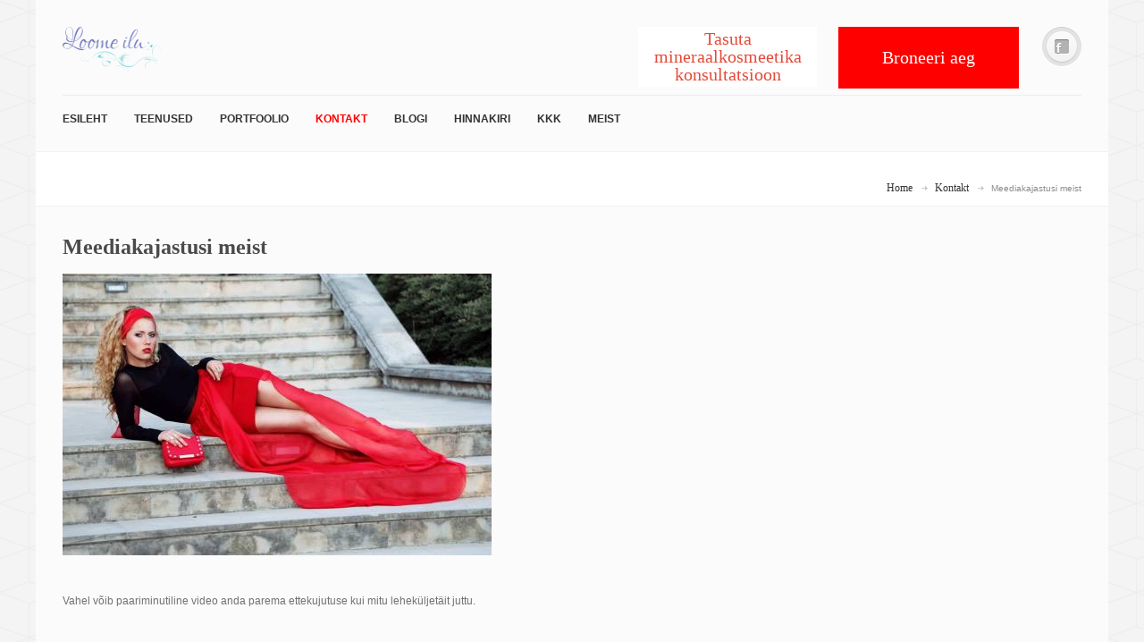

--- FILE ---
content_type: text/html; charset=utf-8
request_url: https://loomeilu.ee/meediakajastusi-meist
body_size: 5893
content:
<!DOCTYPE html>
<html lang="en" dir="ltr"
  xmlns:content="http://purl.org/rss/1.0/modules/content/"
  xmlns:dc="http://purl.org/dc/terms/"
  xmlns:foaf="http://xmlns.com/foaf/0.1/"
  xmlns:rdfs="http://www.w3.org/2000/01/rdf-schema#"
  xmlns:sioc="http://rdfs.org/sioc/ns#"
  xmlns:sioct="http://rdfs.org/sioc/types#"
  xmlns:skos="http://www.w3.org/2004/02/skos/core#"
  xmlns:xsd="http://www.w3.org/2001/XMLSchema#">
<head>
<meta http-equiv="Content-Type" content="text/html; charset=utf-8" />
<link rel="shortcut icon" href="https://loomeilu.ee/misc/favicon.ico" type="image/png" />
<meta name="description" content="Vahel võib paariminutiline video anda parema ettekujutuse kui mitu leheküljetäit juttu. Sestap- võta endale aega ja vaata videosalvestusi, kus meie meigikunstnik Kaie Palumets teeb mineraalmeiki ning räägib paari sõnaga ka mineraalkosmeetika ja tavakosmeetika erinevustest. Kanal 2 saade &quot;Hooaeg&quot;, oli eetris 15.märtsil 2014. Mineraalkosmeetika saatelõik minutilt 26:35" />
<meta name="generator" content="Drupal 7 (https://www.drupal.org)" />
<link rel="canonical" href="https://loomeilu.ee/meediakajastusi-meist" />
<link rel="shortlink" href="https://loomeilu.ee/node/104" />
<meta property="og:site_name" content="Loome Ilu" />
<meta property="og:type" content="article" />
<meta property="og:url" content="https://loomeilu.ee/meediakajastusi-meist" />
<meta property="og:title" content="Meediakajastusi meist" />
<meta property="og:description" content="Vahel võib paariminutiline video anda parema ettekujutuse kui mitu leheküljetäit juttu. Sestap- võta endale aega ja vaata videosalvestusi, kus meie meigikunstnik Kaie Palumets teeb mineraalmeiki ning räägib paari sõnaga ka mineraalkosmeetika ja tavakosmeetika erinevustest. Kanal 2 saade &quot;Hooaeg&quot;, oli eetris 15.märtsil 2014. Mineraalkosmeetika saatelõik minutilt 26:35 http://kanal2.ee/pluss/video/?id=16385 Mimesise Looduskosmeetika poes on müügil nii LilyLolo kui BareFaced Beauty mineraalmeigi tooted." />
<meta property="og:updated_time" content="2014-04-30T13:57:24+03:00" />
<meta property="article:published_time" content="2014-04-30T13:48:31+03:00" />
<meta property="article:modified_time" content="2014-04-30T13:57:24+03:00" />
<meta http-equiv="Content-Type" content="text/html; charset=utf-8" />
<meta name="viewport" content="width=100%; initial-scale=1; maximum-scale=1; minimum-scale=1; user-scalable=no;" />
<title>Meediakajastusi meist | Loome Ilu</title>
<link type="text/css" rel="stylesheet" href="https://loomeilu.ee/sites/default/files/css/css_xE-rWrJf-fncB6ztZfd2huxqgxu4WO-qwma6Xer30m4.css" media="all" />
<link type="text/css" rel="stylesheet" href="https://loomeilu.ee/sites/default/files/css/css_Xy3JwE9J6ddj9U8qjY5oCGyd-6gXT9Hc2MRTSOFvy20.css" media="all" />
<link type="text/css" rel="stylesheet" href="https://loomeilu.ee/sites/default/files/css/css_3LKEnAqpSMBcFQRNUsfEiN_Nf4hkJeyj0xRCQ9yundY.css" media="all" />
<link type="text/css" rel="stylesheet" href="https://loomeilu.ee/sites/default/files/css/css_vU4kQsE916w3_i2kYy_4HAibYmFN8kC1NOssjVjVE5A.css" media="all" />
<script type="text/javascript" src="https://loomeilu.ee/sites/default/files/js/js_Pt6OpwTd6jcHLRIjrE-eSPLWMxWDkcyYrPTIrXDSON0.js"></script>
<script type="text/javascript" src="https://loomeilu.ee/sites/default/files/js/js_onbE0n0cQY6KTDQtHO_E27UBymFC-RuqypZZ6Zxez-o.js"></script>
<script type="text/javascript" src="https://loomeilu.ee/sites/default/files/js/js_DSi9ujCDibOniO-XgdcPERSA35THfKfXjsMGOqQWfFg.js"></script>
<script type="text/javascript" src="https://www.googletagmanager.com/gtag/js?id=UA-49097164-1"></script>
<script type="text/javascript">
<!--//--><![CDATA[//><!--
window.dataLayer = window.dataLayer || [];function gtag(){dataLayer.push(arguments)};gtag("js", new Date());gtag("set", "developer_id.dMDhkMT", true);gtag("config", "UA-49097164-1", {"groups":"default"});
//--><!]]>
</script>
<script type="text/javascript" src="https://loomeilu.ee/sites/default/files/js/js_IMlkQ3R_qVEo5-iObEYo8sPn0YZ2cpnufpdCJENwimw.js"></script>
<script type="text/javascript" src="https://loomeilu.ee/sites/default/files/js/js_ehNhN37yCY8CqBb_93ZAZN69I-9O7AJ7ioZ4MoBuDFM.js"></script>
<script type="text/javascript">
<!--//--><![CDATA[//><!--
jQuery.extend(Drupal.settings, {"basePath":"\/","pathPrefix":"","setHasJsCookie":0,"ajaxPageState":{"theme":"designmd","theme_token":"Fz7PiHT6ZTjYQM_gYWnMhUlj5p2Zv7EHu3YVCT46s9Q","js":{"sites\/all\/modules\/jquery_update\/replace\/jquery\/1.12\/jquery.min.js":1,"misc\/jquery-extend-3.4.0.js":1,"misc\/jquery-html-prefilter-3.5.0-backport.js":1,"misc\/jquery.once.js":1,"misc\/drupal.js":1,"sites\/all\/modules\/jquery_update\/js\/jquery_browser.js":1,"misc\/form-single-submit.js":1,"sites\/all\/modules\/ctools\/js\/jump-menu.js":1,"sites\/all\/modules\/google_analytics\/googleanalytics.js":1,"https:\/\/www.googletagmanager.com\/gtag\/js?id=UA-49097164-1":1,"0":1,"sites\/all\/libraries\/superfish\/jquery.hoverIntent.minified.js":1,"sites\/all\/libraries\/superfish\/sfsmallscreen.js":1,"sites\/all\/libraries\/superfish\/supposition.js":1,"sites\/all\/libraries\/superfish\/superfish.js":1,"sites\/all\/libraries\/superfish\/supersubs.js":1,"sites\/all\/modules\/superfish\/superfish.js":1,"sites\/all\/themes\/designmd\/js\/jquery.easing.1.3.js":1,"sites\/all\/themes\/designmd\/js\/respond.js":1,"sites\/all\/themes\/designmd\/js\/hoverIntent.js":1,"sites\/all\/themes\/designmd\/js\/jquery.prettyPhoto.js":1,"sites\/all\/themes\/designmd\/js\/jflickrfeed.min.js":1,"sites\/all\/themes\/designmd\/js\/jquery.tweet.js":1,"sites\/all\/themes\/designmd\/js\/jquery.elastislide.js":1,"sites\/all\/themes\/designmd\/js\/jquery.flexslider.js":1,"sites\/all\/themes\/designmd\/js\/main.js":1},"css":{"modules\/system\/system.base.css":1,"modules\/system\/system.menus.css":1,"modules\/system\/system.messages.css":1,"modules\/system\/system.theme.css":1,"modules\/field\/theme\/field.css":1,"modules\/node\/node.css":1,"modules\/search\/search.css":1,"modules\/user\/user.css":1,"sites\/all\/modules\/views\/css\/views.css":1,"sites\/all\/modules\/flickr\/flickr.css":1,"sites\/all\/modules\/ckeditor\/css\/ckeditor.css":1,"sites\/all\/modules\/ctools\/css\/ctools.css":1,"sites\/all\/libraries\/superfish\/css\/superfish.css":1,"sites\/all\/libraries\/superfish\/style\/designmd01.css":1,"sites\/all\/themes\/designmd\/css\/reset.css":1,"sites\/all\/themes\/designmd\/css\/style.css":1,"sites\/all\/themes\/designmd\/css\/responsive.css":1,"sites\/all\/themes\/designmd\/css\/prettyPhoto.css":1}},"urlIsAjaxTrusted":{"\/meediakajastusi-meist":true},"googleanalytics":{"account":["UA-49097164-1"],"trackOutbound":1,"trackMailto":1,"trackDownload":1,"trackDownloadExtensions":"7z|aac|arc|arj|asf|asx|avi|bin|csv|doc(x|m)?|dot(x|m)?|exe|flv|gif|gz|gzip|hqx|jar|jpe?g|js|mp(2|3|4|e?g)|mov(ie)?|msi|msp|pdf|phps|png|ppt(x|m)?|pot(x|m)?|pps(x|m)?|ppam|sld(x|m)?|thmx|qtm?|ra(m|r)?|sea|sit|tar|tgz|torrent|txt|wav|wma|wmv|wpd|xls(x|m|b)?|xlt(x|m)|xlam|xml|z|zip"},"superfish":{"1":{"id":"1","sf":{"animation":{"opacity":"show","height":"show"},"speed":"\u0027fast\u0027","autoArrows":false,"dropShadows":false,"disableHI":false},"plugins":{"smallscreen":{"mode":"window_width","addSelected":false,"menuClasses":false,"hyperlinkClasses":false,"title":"Main menu"},"supposition":true,"bgiframe":false,"supersubs":{"minWidth":"12","maxWidth":"27","extraWidth":1}}}}});
//--><!]]>
</script>
 <!--BEGIN: google fonts-->
    <link href='http://fonts.googleapis.com/css?family=Rokkitt:400,700|Droid+Serif:400,400italic,700,700italic|Droid+Sans:400,700' rel='stylesheet' type='text/css' />
    <!--END: google fonts-->
<!--[if lt IE 9]><script src="http://html5shiv.googlecode.com/svn/trunk/html5.js"></script><![endif]-->

</head>
<body class="html not-front not-logged-in no-sidebars page-node page-node- page-node-104 node-type-article i18n-en">
    <div id="header" class="wrapper">

<ul class="menu"><li class="first leaf"><a href="/kontakt" title="">Broneeri aeg</a></li>
<li class="last leaf"><a href="/tasuta-mineraalkosmeetika-konsultatsioon" title="">Tasuta mineraalkosmeetika konsultatsioon</a></li>
</ul>
             <div id="logo"  class="three columns alpha">  <a href="/" title="Home" rel="home" id="logo">
          <img src="https://loomeilu.ee/sites/default/files/logo_2.png" alt="Home" />
        </a></div>
      

    		 <div id="social">
			  <div class="region region-social">
    <div id="block-block-1" class="block block-block">

    
  <div class="content">
    <ul>
<li class="first">
		<a class="facebook  soc" href="https://www.facebook.com/LoomeiluOY/">Facebook</a></li>
</ul>
  </div>
</div>
  </div>
		</div>
	  <div class="clear"></div>
   <!-- BEGIN: #menu -->

             <!-- MAIN NAV -->
            <div id="menu-bar-wrapper" class="clearfix">

                  <div class="region region-menu-bar">
    <div id="block-jump-menu-jump-menu-m-main-menu" class="block block-jump-menu">

    
  <div class="content">
    <form action="/meediakajastusi-meist" method="post" id="ctools-jump-menu--2" accept-charset="UTF-8"><div><div class="container-inline"><div class="form-item form-type-select form-item-jump">
 <select class="ctools-jump-menu-select ctools-jump-menu-change form-select" id="edit-jump--2" name="jump"><option value="" selected="selected">Main menu</option><option value="/" class="d-1">Esileht</option><option value="/teenused" class="d-1">TEENUSED</option><option value="/n%C3%A4omaalingud-0" class="d-2"> - Näomaalingud</option><option value="/t%C3%BCdrukute-iluring" class="d-2"> - Tüdrukute iluring</option><option value="/iluringi-suvelaager" class="d-3"> -- Iluringi suvelaager</option><option value="/lauam%C3%A4nguring" class="d-2"> - LAUAMÄNGURING</option><option value="/hennamaalingud" class="d-2"> - Hennamaalingud</option><option value="/glitter-tattoo" class="d-2"> - Glitter tattoo</option><option value="/make-up" class="d-2"> - Make-up</option><option value="/meigikoolitused" class="d-2"> - Koolitused</option><option value="/tekstiilimaalingud" class="d-2"> - Tekstiilimaalingud</option><option value="/mineraalkosmeetika" class="d-2"> - Mineraalkosmeetika</option><option value="/foto" class="d-2"> - Foto</option><option value="/portfoolio" class="d-1">Portfoolio</option><option value="/kontakt" class="d-1">Kontakt</option><option value="/meediakajastusi-meist" class="d-2"> - Meediakajastusi meist</option><option value="/tasuta-mineraalkosmeetika-konsultatsioon" class="d-2"> - Tasuta mineraalkosmeetika konsultatsioon</option><option value="/blogi" class="d-1">Blogi</option><option value="/kas-m%C3%A4ngutuba-v%C3%B5i-kodus%C3%BCnnip%C3%A4ev" class="d-2"> - Kas mängutuba või kodusünnipäev?</option><option value="/hinnakiri" class="d-1">Hinnakiri</option><option value="/korduvad-k%C3%BCsimused" class="d-1">KKK</option><option value="/meist" class="d-1">Meist</option><option value="/kaie-joonistused" class="d-2"> - Kaie joonistused</option></select>
</div>
<input class="ctools-jump-menu-button ctools-jump-menu-hide form-submit" type="submit" id="edit-go--2" name="op" value="Go" /></div><input type="hidden" name="form_build_id" value="form-8QC2gpozcTwlcWf5pnM1DrkIpvBi5iyq8y_ODWzbcnw" />
<input type="hidden" name="form_id" value="ctools_jump_menu" />
</div></form>  </div>
</div>
<div id="block-superfish-1" class="block block-superfish">

    
  <div class="content">
    <ul id="superfish-1" class="menu sf-menu sf-main-menu sf-horizontal sf-style-designmd01 sf-total-items-8 sf-parent-items-4 sf-single-items-4"><li id="menu-218-1" class="first odd sf-item-1 sf-depth-1 sf-no-children"><a href="/" title="" class="sf-depth-1">Esileht</a></li><li id="menu-1188-1" class="middle even sf-item-2 sf-depth-1 sf-total-children-10 sf-parent-children-1 sf-single-children-9 menuparent"><a href="/teenused" title="" class="sf-depth-1 menuparent">TEENUSED</a><ul><li id="menu-1226-1" class="first odd sf-item-1 sf-depth-2 sf-no-children"><a href="/n%C3%A4omaalingud-0" title="Näomaalingud" class="sf-depth-2">Näomaalingud <span class="sf-description">Näomaalingud</span></a></li><li id="menu-1510-1" class="middle even sf-item-2 sf-depth-2 sf-total-children-1 sf-parent-children-0 sf-single-children-1 menuparent"><a href="/t%C3%BCdrukute-iluring" class="sf-depth-2 menuparent">Tüdrukute iluring</a><ul><li id="menu-1941-1" class="firstandlast odd sf-item-1 sf-depth-3 sf-no-children"><a href="/iluringi-suvelaager" class="sf-depth-3">Iluringi suvelaager</a></li></ul></li><li id="menu-1942-1" class="middle odd sf-item-3 sf-depth-2 sf-no-children"><a href="/lauam%C3%A4nguring" title="Koolides toimuv huviring" class="sf-depth-2">LAUAMÄNGURING <span class="sf-description">Koolides toimuv huviring</span></a></li><li id="menu-1229-1" class="middle even sf-item-4 sf-depth-2 sf-no-children"><a href="/hennamaalingud" class="sf-depth-2">Hennamaalingud</a></li><li id="menu-1938-1" class="middle odd sf-item-5 sf-depth-2 sf-no-children"><a href="/glitter-tattoo" title="Glitter tattoo" class="sf-depth-2">Glitter tattoo <span class="sf-description">Glitter tattoo</span></a></li><li id="menu-1228-1" class="middle even sf-item-6 sf-depth-2 sf-no-children"><a href="/make-up" title="Meik" class="sf-depth-2">Make-up <span class="sf-description">Meik</span></a></li><li id="menu-1508-1" class="middle odd sf-item-7 sf-depth-2 sf-no-children"><a href="/meigikoolitused" title="Meigikoolitused" class="sf-depth-2">Koolitused <span class="sf-description">Meigikoolitused</span></a></li><li id="menu-1554-1" class="middle even sf-item-8 sf-depth-2 sf-no-children"><a href="/tekstiilimaalingud" class="sf-depth-2">Tekstiilimaalingud</a></li><li id="menu-1230-1" class="middle odd sf-item-9 sf-depth-2 sf-no-children"><a href="/mineraalkosmeetika" title="LilyLolo mineraalkosmeetika tooted" class="sf-depth-2">Mineraalkosmeetika <span class="sf-description">LilyLolo mineraalkosmeetika tooted</span></a></li><li id="menu-1227-1" class="last even sf-item-10 sf-depth-2 sf-no-children"><a href="/foto" class="sf-depth-2">Foto</a></li></ul></li><li id="menu-1288-1" class="middle odd sf-item-3 sf-depth-1 sf-no-children"><a href="/portfoolio" class="sf-depth-1">Portfoolio</a></li><li id="menu-1089-1" class="active-trail middle even sf-item-4 sf-depth-1 sf-total-children-2 sf-parent-children-0 sf-single-children-2 menuparent"><a href="/kontakt" class="sf-depth-1 menuparent">Kontakt</a><ul><li id="menu-1289-1" class="active-trail first odd sf-item-1 sf-depth-2 sf-no-children"><a href="/meediakajastusi-meist" class="sf-depth-2 active">Meediakajastusi meist</a></li><li id="menu-1231-1" class="last even sf-item-2 sf-depth-2 sf-no-children"><a href="/tasuta-mineraalkosmeetika-konsultatsioon" class="sf-depth-2">Tasuta mineraalkosmeetika konsultatsioon</a></li></ul></li><li id="menu-1922-1" class="middle odd sf-item-5 sf-depth-1 sf-total-children-1 sf-parent-children-0 sf-single-children-1 menuparent"><a href="/blogi" class="sf-depth-1 menuparent">Blogi</a><ul><li id="menu-1939-1" class="firstandlast odd sf-item-1 sf-depth-2 sf-no-children"><a href="/kas-m%C3%A4ngutuba-v%C3%B5i-kodus%C3%BCnnip%C3%A4ev" class="sf-depth-2">Kas mängutuba või kodusünnipäev?</a></li></ul></li><li id="menu-1556-1" class="middle even sf-item-6 sf-depth-1 sf-no-children"><a href="/hinnakiri" class="sf-depth-1">Hinnakiri</a></li><li id="menu-1937-1" class="middle odd sf-item-7 sf-depth-1 sf-no-children"><a href="/korduvad-k%C3%BCsimused" class="sf-depth-1">KKK</a></li><li id="menu-1557-1" class="last even sf-item-8 sf-depth-1 sf-total-children-1 sf-parent-children-0 sf-single-children-1 menuparent"><a href="/meist" class="sf-depth-1 menuparent">Meist</a><ul><li id="menu-1940-1" class="firstandlast odd sf-item-1 sf-depth-2 sf-no-children"><a href="/kaie-joonistused" class="sf-depth-2">Kaie joonistused</a></li></ul></li></ul>  </div>
</div>
  </div>

            </div>
   <!-- END: #menu -->

</div><!--END: #header -->

<!--BEGIN: breadcrumbs -->
<div class="breadcrumbs">

    
    
    <!--BEGIN: link nav top-->
    <div id="breadcrumbs-nav">
       <h2 class="element-invisible">You are here</h2><nav class="breadcrumb"><a href="/">Home</a>   <a href="/kontakt">Kontakt</a>   Meediakajastusi meist</nav>    </div><!--END: link nav top-->

</div><!--END: breadcrumbs -->
<!--BEGIN: content-->
<div id="content" class="wrapper">
    <!--BEGIN: right content-->
    <div id="page" class="alignleft">

     
          <h1 class="title" id="page-title">Meediakajastusi meist</h1>                <div class="tabs"></div>                          <div class="region region-content">
    <div id="block-system-main" class="block block-system">

    
  <div class="content">
    

        <!--BEGIN: blog single -->
        <div class="article-single">

            
          
           <div class="field field-name-field-image field-type-image field-label-hidden"><div class="field-items"><div class="field-item even" rel="og:image rdfs:seeAlso" resource="https://loomeilu.ee/sites/default/files/styles/large/public/field/image/HennessyPunases.jpg?itok=5-PIIiLD"><img typeof="foaf:Image" src="https://loomeilu.ee/sites/default/files/styles/large/public/field/image/HennessyPunases.jpg?itok=5-PIIiLD" width="480" height="315" alt="" /></div></div></div><div class="field field-name-body field-type-text-with-summary field-label-hidden"><div class="field-items"><div class="field-item even" property="content:encoded"><p> </p>
<p>Vahel võib paariminutiline video anda parema ettekujutuse kui mitu leheküljetäit juttu.</p>
<p> </p>
<p>Sestap- võta endale aega ja vaata videosalvestusi, kus meie meigikunstnik Kaie Palumets teeb mineraalmeiki ning räägib paari sõnaga ka mineraalkosmeetika ja tavakosmeetika erinevustest. </p>
<p> </p>
<p>Kanal 2 saade<span style="color:#ff0000;"><span style="font-size:16px;"> "Hooaeg",</span></span> oli eetris 15.märtsil 2014. Mineraalkosmeetika saatelõik minutilt 26:35</p>
<p><a href="http://kanal2.ee/pluss/video/?id=16385">http://kanal2.ee/pluss/video/?id=16385</a></p>
<p> </p>
<p><span style="color:#006400;"><span style="font-size:16px;">Mimesise Looduskosmeetika</span></span> poes on müügil nii LilyLolo kui BareFaced Beauty mineraalmeigi tooted.</p>
<p>Meie meigikunstnik Kaie teeb Looduskosmeetika poodi tutvustavas videos meiki BFBeauty toodetega, minutilt 1:10:</p>
<p><a href="https://www.facebook.com/photo.php?v=241928929300110&amp;set=vb.225171167642553&amp;type=3&amp;theater">https://www.facebook.com/photo.php?v=241928929300110&amp;set=vb.225171167642553&amp;type=3&amp;theater</a></p>
<p> </p>
<p>Ajakirja<span style="color:#ff0000;"><span style="font-size:16px;"> "Iluguru"</span></span> 2013.aasta oktoobri numbris on Birgit Kool oma imeliste disainirõivaste kollektsiooniga. Kaie Palumetsa tehtud meik, fotod Helen Marts:</p>
<p><a href="https://www.facebook.com/photo.php?fbid=217868531741179&amp;set=a.217868491741183.1073741826.216408255220540&amp;type=1&amp;theater">https://www.facebook.com/photo.php?fbid=217868531741179&amp;set=a.217868491741183.1073741826.216408255220540&amp;type=1&amp;theater</a></p>
<p><a href="https://www.facebook.com/photo.php?fbid=217868561741176&amp;set=a.217868491741183.1073741826.216408255220540&amp;type=1&amp;theater">https://www.facebook.com/photo.php?fbid=217868561741176&amp;set=a.217868491741183.1073741826.216408255220540&amp;type=1&amp;theater</a></p>
<p><a href="https://www.facebook.com/photo.php?fbid=217868558407843&amp;set=a.217868491741183.1073741826.216408255220540&amp;type=1&amp;theater">https://www.facebook.com/photo.php?fbid=217868558407843&amp;set=a.217868491741183.1073741826.216408255220540&amp;type=1&amp;theater</a></p>
<p> </p>
</div></div></div></div>
<div class="clear"></div>
 <div class="divider"></div>
  

<div class="clear"></div>

<div class="clear"></div>

  </div>
</div>
  </div>
        

    </div><!--END: right content-->

    <!-- BEGIN: sidebar -->
     

    <div class="clear"></div>




        


 

     

     

</div><!--END: #content-->



 
          <div id="client-logo">
              <div class="region region-footer-top">
    <div id="block-views-partner-logos-block-1" class="block block-views">

    
  <div class="content">
    <div class="view view-partner-logos view-id-partner_logos view-display-id-block_1 view-dom-id-f64f4df8eafb5ee4c48a4aa455e2eabd">
        
  
  
      <div class="view-content">
        <div class="view-partner-logos-item">
      
          <img typeof="foaf:Image" src="https://loomeilu.ee/sites/default/files/styles/partner_logo/public/images/Nupsu_Mangumaa.jpg?itok=adZPLSbs" width="129" height="100" alt="" />    </div>
  <div class="view-partner-logos-item">
      
          <img typeof="foaf:Image" src="https://loomeilu.ee/sites/default/files/styles/partner_logo/public/images/LOGO%20PlayDate.jpg?itok=WrL9M_6X" width="100" height="100" alt="" />    </div>
  <div class="view-partner-logos-item">
      
          <img typeof="foaf:Image" src="https://loomeilu.ee/sites/default/files/styles/partner_logo/public/images/Nelladella-Color_png.png?itok=iL-tSR9I" width="188" height="100" alt="" />    </div>
  <div class="view-partner-logos-item">
      
          <img typeof="foaf:Image" src="https://loomeilu.ee/sites/default/files/styles/partner_logo/public/images/amigologo.JPG?itok=10MYfnlh" width="178" height="100" alt="" />    </div>
  <div class="view-partner-logos-item">
      
          <img typeof="foaf:Image" src="https://loomeilu.ee/sites/default/files/styles/partner_logo/public/images/aurinkologo_cmyk_res300.JPG?itok=blepBjGp" width="100" height="100" alt="" />    </div>
    </div>
  
  
  
  
  
  
</div>  </div>
</div>
  </div>
             <div class="clear"></div>
        </div>
          

<!--BEGIN: #footer-->
<div id="footer" class="wrapper">




    <div class="one-four">
  <div class="region region-footer-firstcolumn">
    <div id="block-block-20" class="block block-block">

    
  <div class="content">
    <div class="nothing">
<p> </p>
</div>
  </div>
</div>
  </div>
</div>
 




    <div class="one-three">
  <div class="region region-footer-secondcolumn">
    <div id="block-block-17" class="block block-block">

    
  <div class="content">
    <p class="rteright"><span style="font-size:16px;"><a href="http://www.loomeilu.ee">www.loomeilu.ee</a></span></p>
  </div>
</div>
  </div>
</div>
 



     <div class="one-three">
  <div class="region region-footer-thirdcolumn">
    <div id="block-block-18" class="block block-block">

    
  <div class="content">
    <p class="rtecenter"><a href="mailto:iluloojad@gmail.com">iluloojad@gmail.com</a></p>
  </div>
</div>
  </div>
  </div>
 



    <div class="one-three">
  <div class="region region-footer-fourthcolumn">
    <div id="block-block-19" class="block block-block">

    
  <div class="content">
    <p>51 29 451</p>
  </div>
</div>
  </div>
 </div>
 




    


    <div class="clear"></div>

    <!--BEGIN: footer bottom-->
    <div class="footer-buttom">

    

    

        <div class="clear"></div>
    </div><!--END: footer bootom-->

</div><!--END: #footer-->
  </body>
</html>


--- FILE ---
content_type: text/css
request_url: https://loomeilu.ee/sites/default/files/css/css_vU4kQsE916w3_i2kYy_4HAibYmFN8kC1NOssjVjVE5A.css
body_size: 13958
content:
html,body,div,span,applet,object,iframe,h1,h2,h3,h4,h5,h6,p,blockquote,pre,a,abbr,acronym,address,big,cite,code,del,dfn,em,font,img,ins,kbd,q,s,samp,small,strike,strong,sub,sup,tt,var,dl,dt,dd,ol,ul,li,fieldset,form,label,legend,table,caption,tbody,tfoot,thead,tr,th,td{margin:0;padding:0;border:0;outline:0;font-weight:inherit;font-style:inherit;font-size:100%;font-family:inherit;vertical-align:baseline;}:focus{outline:0;}body{line-height:1;color:black;background:white;}ol,ul{list-style:none;}table{border-collapse:separate;border-spacing:0;}caption,th,td{text-align:left;font-weight:normal;}blockquote:before,blockquote:after,q:before,q:after{content:"";}blockquote,q{quotes:"" "";}
html{overflow-x:hidden;}body{color:#717171;font-size:12px;line-height:20px;background:url(/sites/all/themes/designmd/images/bg/bg.png);font-family:'Arial',sans-serif;font-family:'Arial',sans-serif;}h1,h2,h3,h4,h5,h6{color:#4b4b4b;font-weight:bold;font-family:'Rokkitt',serif;}h1{font-size:24px;padding-bottom:15px;line-height:30px;}h2{font-size:20px;padding-bottom:18px;line-height:25px;}h3{font-size:18px;margin-bottom:10px;line-height:25px;}h4{font-size:16px;margin-bottom:8px;line-height:22px;}h5{font-size:14px;margin-bottom:5px;line-height:20px;}h6{font-size:12px;margin-bottom:3px;line-height:18px;}h2.title{font-size:16px;font-weight:normal;margin-bottom:8px;padding-bottom:0;}.h-divider{margin-bottom:35px !important;padding-bottom:10px !important;border-bottom:1px dashed #E5E5E5;}strong{font-weight:bold;}em{font-style:italic;}p{margin-bottom:15px;}* p:last-child{margin-bottom:0 !important;}.color{color:#E34B39;}h1.site-name a,h2.site-name a{font-size:42px;font-weight:bold;line-height:26px;margin-bottom:0;padding:5px 0 7px;text-transform:none;font-family:'Rokkitt',serif;}.site-slogan{display:block;font-family:Arial,sans-serif;font-size:10px;line-height:10px;margin-top:1px;text-transform:uppercase;}h1.site-name,h2.site-name{padding:0;}h2.article-head a{border-bottom:1px dashed #E5E5E5;margin-bottom:5px;padding-bottom:10px;font-size:20px;line-height:25px;}a{font-size:14px;color:#E34B39;font-family:'Rokkitt',serif;text-decoration:none;}a:hover{color:#292929;}.read{padding-right:15px;display:inline-block;text-transform:capitalize;background:url(/sites/all/themes/designmd/images/arrow-readmore-hover.png) no-repeat center right;}.read:hover{background:url(/sites/all/themes/designmd/images/arrow-readmore.png) no-repeat center right;}.link-title{font-size:16px;line-height:18px;padding-top:5px;display:block;}.blog-head{padding-bottom:10px;margin-bottom:5px;border-bottom:1px dashed #E5E5E5;}.blog-head a{color:#333333;font-size:26px;display:block;line-height:22px !important;}.blog-head a:hover{color:#E34B39;}.last{margin-right:0 !important;}.clearfix{zoom:1}.clearfix:after{content:"";clear:both;display:block;width:0;height:0;overflow:hidden;font-size:0;}.clear{clear:both;}.clearfix{display:block;}.clearfix{display:inline-block;}.alignleft{float:left;}.alignright{float:right;}.aligncenter{text-align:center;}.hide{display:none;}.wrapper{width:1140px;margin:0 auto;}#content{padding:30px;background-color:#fbfbfb;}.width{width:1170px;}#header{margin:0 auto;padding:30px;position:relative;background-color:#fbfbfb;}#logo{float:left;}#social{float:right;}#social li{float:left;margin-left:10px;}#social li.first{margin-left:0px;}#social a.soc{width:44px;height:45px;display:inline-block;text-indent:-99999px;background-color:transparent;-webkit-transition:none;-moz-transition:none;-o-transition:none;-ms-transition:none;transition:none;}#social a.twitter{background:url(/sites/all/themes/designmd/images/social/twitter.png) center top;}#social a.dribbble{background:url(/sites/all/themes/designmd/images/social/dribbble.png) center top;}#social a.youtube{background:url(/sites/all/themes/designmd/images/social/youtube.png) center top;}#social a.vimeo{background:url(/sites/all/themes/designmd/images/social/vimeo.png) center top;}#social a.facebook{background:url(/sites/all/themes/designmd/images/social/facebook.png) center top;}#social a:hover{background-position:0 -45px;}.res-menu{display:none;}#menu{display:block;margin-top:20px;padding-top:20px;border-top:1px solid #303030;}#slider{width:1200px;position:relative;}#slider.loader{background:#fbfbfb url(/sites/all/themes/designmd/images/loader.gif) no-repeat center center;height:60px;}.slides > li{display:none;-webkit-backface-visibility:hidden;}.slides img{width:100% !important;max-width:100%;height:auto;display:block;}.slides:after{content:".";display:block;clear:both;visibility:hidden;line-height:0;height:0;}html[xmlns] .slides{display:block;}* html .slides{height:1%;}.no-js .slides > li:first-child{display:block;}#slider .slides{zoom:1;}#slider .slides > li{position:relative;}#slider .slides div{position:absolute;top:43%;left:100px;max-width:400px;}#slider .slides h2{padding-bottom:5px;}#slider .slides h2 a{font-size:16px;color:#FFFFFF;font-weight:bold;text-transform:uppercase;letter-spacing:0.05em;text-shadow:0 1px 1px #292929;}#slider .slides h2 a:hover{color:#E34B39;}#slider .slides p{color:#f2f2f2;font-size:15px;font-family:'Rokkitt',serif;text-shadow:0 1px 1px #292929;}.flex-direction-nav a{text-indent:-9999px;width:44px !important;height:44px !important;position:absolute;top:50%;margin-top:-22px;-webkit-transition:none !important;-moz-transition:none !important;-o-transition:none !important;-ms-transition:none !important;transition:none !important;}.flex-direction-nav a.flex-prev{left:-100px;background:url(/sites/all/themes/designmd/images/slider-left-d.png) no-repeat;}.flex-direction-nav a.flex-next{right:-100px;background:url(/sites/all/themes/designmd/images/slider-right-d.png) no-repeat;}.flex-direction-nav a:hover{background-position:0 -44px !important;}#slider:hover .flex-direction-nav a,.slider-blog:hover .flex-direction-nav a{display:block;}.welcome{line-height:22px;text-align:center;color:#666;font-size:13px;}.welcome h1{font-size:28px;letter-spacing:0.05em;text-transform:uppercase;}.features{text-align:center;}.features div{float:left;width:260px;margin-right:15px;padding-right:15px;border-right:1px dashed #E5E5E5;}.features div.last{padding-right:0;border-right:none;}.features img{margin-bottom:5px;-webkit-transition:all .2s linear;-moz-transition:all .2s linear;-o-transition:all .2s linear;-ms-transition:all .2s linear;transition:all .2s linear;}.features h3{font-size:16px;font-weight:bold;letter-spacing:0.05em;margin-bottom:5px;text-transform:uppercase;}.features p{line-height:18px;}.divider-text{height:1px;margin-bottom:25px;border-bottom:1px dashed #E5E5E5;}.divider-text a{display:block;float:right;padding-left:15px;background-color:#fbfbfb;margin-top:-9px;color:#999;font-size:12px;font-weight:bold;}.divider-text a:hover{color:#E34B39;}.divider-text a.margin-l{padding-right:45px;}.latest-blog{width:585px;}.latest-blog div{float:left;margin-right:30px;margin-bottom:22px;width:262px;}.latest-blog div:nth-last-child(-n+2){margin-bottom:0;}.latest-blog p{font-size:11px;color:#A7A7A7;font-family:'Droid Serif',serif;font-style:italic;}#latest-work h2,#latest-work2 h2{margin-bottom:0;}#latest-work p,#latest-work2 p{margin-bottom:5px;}.carousel{position:relative;}.carousel-wrapper{overflow:hidden;padding:2px 2px 0 2px;margin-top:-2px;}.carousel-wrapper ul{display:none;}.carousel-wrapper ul li{height:100%;float:left;display:block;}.carousel .es-nav{position:absolute;top:-31px;right:0px;background-color:#fbfbfb;padding-left:10px;}.carousel .es-nav span{display:inline-block;width:15px;height:15px;text-indent:-9999px;cursor:pointer;}.carousel .es-nav-prev{background:url(/sites/all/themes/designmd/images/arrow-content-left.png) no-repeat center bottom;}.carousel .es-nav-next{background:url(/sites/all/themes/designmd/images/arrow-content-right.png) no-repeat center bottom;}.carousel .es-nav-prev:hover,.carousel .es-nav-next:hover{background-position:0 -15px;}#client-logo{width:1200px;margin:0 auto;background-color:white;border-bottom:1px solid #212121;}#client-logo li{float:left;line-height:0 !important;width:16.66666666666667%;text-align:center;}#testimonial .testimonial{padding-top:5px;margin-bottom:5px;line-height:22px;font-size:11px;font-style:italic;font-family:'Droid Serif',serif;}#testimonial .client{color:#555555;font-size:14px;font-weight:bold;font-family:'Rokkitt',Georgia,Times,serif;}#newsletters img{width:31%;float:left;margin-right:30px;}#newsletters a{padding-bottom:5px;}#newsletters .news-date{color:#888888;font-size:10px;margin-bottom:0px;padding-top:5px;text-transform:uppercase;}.newsletters div{width:262px;float:left;margin-right:30px;}.tweet li{min-height:40px;margin-bottom:-1px;padding:15px;background-color:#1f1f1f;border:1px solid #242424;}.tweet li:hover{min-height:40px;background-color:#1d1d1d;}.tweet img{float:left;margin-right:15px;}.tab img,.latest-blog img{width:40%;}.tab .latest-blog{width:585px;}.tab .latest-blog div{width:262px;float:left;margin-right:30px;}.breadcrumbs{width:1140px;margin:0 auto;padding:30px;background-color:#fff;border-top:1px solid #f2f2f2;border-bottom:1px solid #f2f2f2;}.breadcrumbs h2{color:#555555;font-size:26px;padding:0 !important;}#breadcrumbs-nav{float:right;}#breadcrumbs-nav a{color:#333333;font-size:12px;padding-right:17px;margin-right:5px;background:url(/sites/all/themes/designmd/images/arrow-breadcrumbs.png) no-repeat center right;}#breadcrumbs-nav a:hover,#breadcrumbs-nav .active{color:#8a8a8a !important;}#breadcrumbs-nav .active{padding:0 !important;margin:0 !important;background:none !important;}.meta{font-size:12px;font-family:'Rokkitt',serif;}.meta{color:#a5a5a5;}.meta{margin-bottom:15px;padding-bottom:5px;border-bottom:1px dashed #E5E5E5;}.meta.meta2{margin-top:10px;padding-top:10px;font-size:10px !important;border-top:1px solid #E5E5E5;}#page-nav{margin:0 auto;height:60px;line-height:60px;width:1140px;background-color:#191919;padding:0 30px;}#page-nav a{color:#fff;font-size:14px;font-weight:bold;display:inline-block;}#page-nav .active,#page-nav a:hover{color:#E34B39;}#page-nav ul{float:left;}#page-nav ul li{float:left;margin-right:10px;}#page-nav span{display:block;float:right;margin-bottom:0;color:#fff;font-size:11px;font-weight:bold;}.about-work div{width:262px;float:left;margin-right:30px;}.about-work div h2{margin-bottom:0;}.about-work div p{margin-bottom:5px;}.about-work div:first-of-type p{margin-bottom:15px;}.team div{width:262px;float:left;margin-right:30px;}.team h2{margin-bottom:0;}.team p{margin-bottom:5px;}.gallery li{width:277px;float:left;margin:0 10px 10px 0;}.call-right{float:right !important;}.button-contact{margin-bottom:30px;}.map{position:relative;width:1200px;margin:0 auto;line-height:0;height:485px;}.map iframe{width:100%;height:100%;}#page{width:686px;}.tab-page .latest-blog > div:nth-last-child(-n+2){margin-bottom:0 !important;}.tab-page{padding-top:5px;}#sidebar{width:424px;}#sidebar h3{font-size:16px;margin-bottom:20px;padding-bottom:10px;border-bottom:1px dashed #303030;}#sidebar .sbox{padding:30px;margin-bottom:40px;background-color:#252525;border:1px solid #2B2B2B;box-shadow:0 1px 2px 0px #1F1F1F;}#sidebar .sbox img{background-color:#262626;}#sidebar li{padding:5px;border-bottom:1px dotted #373737}.s-tweet{position:relative;}.s-tweet li{padding:15px !important;}.s-tweet .tweet_list li:last-child{border-bottom:none !important;margin-bottom:0 !important;padding-bottom:0 !important;}.s-tweet img{float:left;margin-right:15px;background-color:transparent !important;}.s-categories a{display:block;color:#999;padding-left:22px;background:url(/sites/all/themes/designmd/images/arrow-readmore.png) no-repeat left center;}.s-categories a:hover{color:#E34B39;background:url(/sites/all/themes/designmd/images/arrow-readmore-hover.png) no-repeat left center;}.s-tab .tab-sidebar{margin-bottom:15px;padding-bottom:5px;border-bottom:1px dashed #303030;height:25px;}.tab-page .tab-sidebar{margin-bottom:25px;}.s-tab .tab-sidebar li{float:left;margin-right:15px;font-size:11px;text-transform:uppercase;cursor:pointer;}.s-tab .tab-sidebar li.last{margin-right:0;}.s-tab .tab-sidebar li.active,.s-tab .tab-sidebar li:hover{border-bottom:1px solid #E34B39 !important;padding-bottom:10px;color:#E34B39;}.s-tab img{float:left;margin-right:15px;}.s-tab .tab li{margin-bottom:10px;padding-bottom:15px !important;}.tab{display:none;}.tab.visible{display:block;}.tab li:last-child{border-bottom:none !important;margin-bottom:0 !important;padding-bottom:0 !important;}.tab img:last-child{margin-bottom:0 !important;}#form-contact .left{float:left;width:208px;color:#656565;margin-right:30px;display:inline-block;font-size:14px;font-family:'Rokkitt',serif;}#form-contact .left input{color:#656565;font-size:12px !important;width:198px;padding:5px;box-shadow:none;margin-top:10px;font-style:italic;background-color:#191919;border:1px solid #262626;-webkit-transition:all .2s linear;-moz-transition:all .2s linear;-o-transition:all .2s linear;-ms-transition:all .2s linear;transition:all .2s linear;}#form-contact .left input:focus,#form-contact textarea:focus{background-color:#151515;border:1px solid #131313;}#form-contact textarea{color:#656565;font-size:12px !important;padding:5px;width:676px !important;height:240px !important;overflow:auto;background-color:#191919;border:1px solid #262626;-webkit-transition:all .2s linear;-moz-transition:all .2s linear;-o-transition:all .2s linear;-ms-transition:all .2s linear;transition:all .2s linear;}#form-contact .botton{cursor:pointer;padding:10px 30px !important;}label.error{color:#dc3f35;font-size:14px;}#contact-form input.error,textarea.error{border:1px solid #ff3f3f;}#progress{padding:10px;margin-top:15px;border:1px solid #4eaa77;}#progress p{margin-bottom:0 !important;}.services-description li{padding:3px 0 3px 25px;background:url(/sites/all/themes/designmd/images/check.png) no-repeat 0 45%;}.num-service{margin-bottom:20px;}.num-service h4 span{display:inline-block;margin-right:15px;width:40px;height:40px;text-align:center;line-height:40px;border-radius:33px;-webkit-border-radius:33px;background-color:#191919;border:1px solid #292929;}.blog-box{margin-bottom:35px;padding-bottom:35px;border-bottom:1px dashed #E5E5E5;}.blog-box.last{margin-bottom:0;padding-bottom:0;background:none;border-bottom:none;}.blog-single h1{margin-bottom:5px;padding-bottom:8px;border-bottom:1px dashed #303030;}.slider-blog{position:relative;line-height:0;}.slider-blog .flex-direction-nav a.flex-prev{left:30px !important;background:url(/sites/all/themes/designmd/images/slider-left.png) no-repeat;}.slider-blog .flex-direction-nav a.flex-next{right:30px !important;background:url(/sites/all/themes/designmd/images/slider-right.png) no-repeat;}.link-post{text-align:center;background-color:#292929;border:1px solid #2B2B2B;padding:15px;}.link-post a{font-size:16px;}.comment{background-color:#FFFFFF;border:1px solid #EDEDED;margin-bottom:40px;padding:15px;}.indented{margin-left:45px;}#comments .avatar{float:left;width:65px;padding:3px !important;margin-right:20px;}#comments .comments-list ul{margin-left:50px;margin-bottom:20px;}#comments .meta{font-size:13px;color:#555;padding-bottom:8px;margin-bottom:10px !important;border-bottom:1px dashed #e2e2e2;}.comments-form .left{float:left;width:218px;color:#656565;margin-right:15px;font-size:14px;font-family:'Rokkitt',serif;}.comments-form .left input{color:#656565;font-size:11px !important;width:208px;padding:7px 5px;margin-top:5px;background-color:#191919;border:1px solid #262626;-webkit-transition:all .2s linear;-moz-transition:all .2s linear;-o-transition:all .2s linear;-ms-transition:all .2s linear;transition:all .2s linear;}.comments-form textarea{color:#656565;font-size:12px !important;padding:5px;width:676px !important;height:240px !important;overflow:auto;background-color:#191919;border:1px solid #262626;-webkit-transition:all .2s linear;-moz-transition:all .2s linear;-o-transition:all .2s linear;-ms-transition:all .2s linear;transition:all .2s linear;}.comments-form .botton{cursor:pointer;padding:10px 30px !important;}.comments-form .left input:focus,.comments-form textarea:focus{background-color:#151515;border:1px solid #131313;}.header-portfolio{margin-bottom:25px;padding-bottom:12px;border-bottom:1px dashed #303030;}.header-portfolio h3{float:left;padding-bottom:0!important;margin-bottom:0 !important;}#filtrable{float:right;}#filtrable li{color:#777777;display:inline-block;padding:3px 10px;text-shadow:0 1px 0 #FFFFFF;border-width:1px;border-style:solid;border-radius:3px 3px 3px 3px;border-color:#E1E0E0 #CBCBCB #C4C4C4;background:-moz-linear-gradient(center top,#F7F7F7 0px,#EBEBEB) repeat scroll 0 0 transparent;}#filtrable li:hover{background:-moz-linear-gradient(center top,#EBEBEB 0pt,#F7F7F7) repeat scroll 0 0 transparent;}#filtrable li a{color:#999;font-size:13px;letter-spacing:0.05em;}#filtrable li.current a{color:#E34B39 !important;}.no-sidebar.portfolio1 li{width:1140px;}.no-sidebar.portfolio2 li{width:558px;}.no-sidebar.portfolio3 li{width:364px;}.portfolio3.no-sidebar,.portfolio2.no-sidebar{width:1170px!important;}.portfolio li{margin-bottom:40px !important;}.portfolio li div{margin-bottom:15px;}.portfolio  h2{margin-bottom:0px;padding-bottom:0px;}.portfolio  p{margin-bottom:5px;}.portfolio  h2 a{color:#555;font-size:16px;font-weight:normal;}.portfolio  h2 a:hover{color:#E34B39;}.portfolio .p-meta a{font-size:12px;}.related-post.no-sidebar div{width:262px;}.related-post p{margin-bottom:5px;}.related-post a.link-title{padding-bottom:5px;}.related-post .meta{margin-bottom:0;padding-bottom:0;border-bottom:none;}#footer{position:relative;padding:30px 30px 0 30px;background-color:#1c1c1c;color:#858585;}#footer h3{margin-bottom:15px !important;font-size:16px;color:#fff  !important;}#footer a{color:#858585;}#footer a:hover{color:#fff;}#footer .list li{padding:7px 0;border-top:1px solid #222222;border-bottom:1px solid #171717;}#footer .list li:first-of-type{border-top:none;padding-top:0;}#footer .list li:last-of-type{border-bottom:none;}#footer .flickr li{width:60px;float:left;line-height:0;margin:0 5px 1px 0;}#footer .flickr a{padding:2px;display:inline-block;background-color:#191919;}#footer .flickr a:hover{background-color:#111111;}#footer .flickr img{width:60px;max-width:inherit;}#search{margin-top:25px;width:100%;position:relative;}#search p{margin-bottom:0;}#search input[type="text"]{color:#777;width:240px;height:30px;padding:0 10px;line-height:30px;font-size:10px;background-color:#191919;border:1px solid #202020;}#search input[type="text"]:focus{background-color:#151515;border:1px solid #131313;}#search .search-bt{top:1px;right:10px;height:30px;width:20px;cursor:pointer;position:absolute;border:none !important;background:url(/sites/all/themes/designmd/images/search.png) no-repeat center center;}.footer-buttom{width:1140px;padding:0 30px;margin:30px 0 0 -30px;color:#777 !important;background-color:#191919;border-top:1px solid #212121;}.footer-buttom p{float:left;padding:23px 0;font-size:10px;margin:0 !important;display:inline-block;}#footer-menu{float:right;}#footer-menu li{float:left;padding:23px 0;margin-right:15px;}#footer-menu li a{color:#555 !important;text-transform:uppercase;font-weight:bold;font-size:11px;font-family:'Arial',sans-serif;}#footer-menu a:hover{color:#ccc !important;}.one-two,.one-three,.one-four{float:left;margin-right:30px;}.one-two{width:555px;}.one-three{width:360px;}.one-four{width:262px;}#footer .one-three{width:165px;}#page .one-two{width:328px;}#page .one-three{width:208px;}#page .one-four{width:149px;}img{max-width:100%;height:auto;}.border-img{background-color:#FBFBFB;border:1px solid #fff;box-shadow:0 1px 2px 1px #E4E4E4;line-height:0;margin-bottom:10px;padding:5px;position:relative;-moz-box-sizing:border-box;box-sizing:border-box;overflow:hidden;}.border-img:hover{background-color:#fff;}.border-img.alignleft{margin-right:20px !important;margin-bottom:1px !important;}.border-img.alignright{margin-left:20px !important;margin-bottom:1px !important;}.border-img.aligncenter{display:table;margin:0 auto 10px;margin-bottom:10px;}.border-img a{position:absolute;width:36px;height:36px;text-indent:-9999px;top:50%;margin-top:-17px;-webkit-transition:none;-moz-transition:none;-o-transition:none;-ms-transition:none;transition:none;}.border-img a.img-view{left:-36px;background:url(/sites/all/themes/designmd/images/view.png) no-repeat;}.border-img a.img-link{right:-36px;background:url(/sites/all/themes/designmd/images/link.png) no-repeat;}.border-img a:hover{background-position:0 -36px;}.divider{height:1px;margin:40px 0;border-bottom:1px dashed #E5E5E5;}.divider-top{height:1px;margin:0 0 40px 0;border-bottom:1px dashed #E5E5E5;}.divider.mob{display:none;}.botton{background:-moz-linear-gradient(center top,#F7F7F7 0px,#EBEBEB) repeat scroll 0 0 transparent;border-color:#E1E0E0 #CBCBCB #C4C4C4;border-radius:3px 3px 3px 3px;border-style:solid;border-width:1px;color:#777777;display:inline-block;font-size:14px;padding:3px 15px 5px;text-shadow:0 1px 0 #FFFFFF;font-family:'Rokkitt',serif;}.botton:hover{background:-moz-linear-gradient(center top,#EBEBEB 0pt,#F7F7F7) repeat scroll 0 0 transparent;color:#777777 !important;}.btn-1,.btn-2,.btn-3,.btn-4,.btn-5,.btn-6,.btn-7,.btn-8,.btn-9,.btn-10,.btn-11,.btn-12,.btn-13,.btn-14,.btn-15,.btn-16,.btn-17,.btn-18,.btn-19,.btn-20{display:inline-block;text-decoration:none;font-size:13px;font-weight:bold;line-height:30px;text-align:center;border-width:1px;-moz-border-radius:3px;-webkit-border-radius:3px;border-radius:3px;border-style:solid;height:30px;padding:0 30px;text-shadow:0px 1px 0px rgba(255,255,255,0.5);}.btn-1:hover,.btn-2:hover,.btn-3:hover,.btn-4:hover,.btn-5:hover,.btn-6:hover,.btn-7:hover,.btn-8:hover,.btn-9:hover,.btn-10:hover,.btn-11:hover,.btn-12:hover,.btn-13:hover,.btn-14:hover,.btn-15:hover,.btn-16:hover,.btn-17:hover,.btn-18:hover,.btn-19:hover,.btn-20:hover{opacity:0.8;color:#292929;}.btn-1{color:rgb(102,102,102);background-color:#fbfbfb;background-image:-moz-linear-gradient(53% 100% 90deg,rgb(235,235,235) 0%,rgb(254,254,254) 100%);background-image:-webkit-gradient(linear,53% 100%,53% 3%,color-stop(0,rgb(235,235,235)),color-stop(1,rgb(254,254,254)));background-image:-webkit-linear-gradient(90deg,rgb(235,235,235) 0%,rgb(254,254,254) 100%);background-image:-o-linear-gradient(90deg,rgb(235,235,235) 0%,rgb(254,254,254) 100%);background-image:-ms-linear-gradient(90deg,rgb(235,235,235) 0%,rgb(254,254,254) 100%);background-image:linear-gradient(90deg,rgb(235,235,235) 0%,rgb(254,254,254) 100%);border-color:rgb(180,180,180);-moz-box-shadow:0px 0px 0px 3px rgba(0,0,0,0.05),inset 0px 1px 0px rgba(255,255,255,0.5);-webkit-box-shadow:0px 0px 0px 3px rgba(0,0,0,0.05),inset 0px 1px 0px rgba(255,255,255,0.5);box-shadow:0px 0px 0px 3px rgba(0,0,0,0.05),inset 0px 1px 0px rgba(255,255,255,0.5);-ms-filter:"progid:DXImageTransform.Microsoft.gradient(startColorstr=#fffefefe,endColorstr=#ffebebeb,GradientType=0)
		progid:DXImageTransform.Microsoft.Glow(Color=#ff000000,Strength=3)";filter:progid:DXImageTransform.Microsoft.gradient(startColorstr=#fffefefe,endColorstr=#ffebebeb,GradientType=0)
		progid:DXImageTransform.Microsoft.Glow(Color=#ff000000,Strength=3);}.btn-2{background-color:#CEE7EE;color:rgb(81,123,135);background-image:-moz-linear-gradient(53% 100% 90deg,rgb(206,231,238) 0%,rgb(246,246,255) 100%);background-image:-webkit-gradient(linear,53% 100%,53% 3%,color-stop(0,rgb(206,231,238)),color-stop(1,rgb(246,246,255)));background-image:-webkit-linear-gradient(90deg,rgb(206,231,238) 0%,rgb(246,246,255) 100%);background-image:-o-linear-gradient(90deg,rgb(206,231,238) 0%,rgb(246,246,255) 100%);background-image:-ms-linear-gradient(90deg,rgb(206,231,238) 0%,rgb(246,246,255) 100%);background-image:linear-gradient(90deg,rgb(206,231,238) 0%,rgb(246,246,255) 100%);border-color:rgb(158,185,194);-moz-box-shadow:0px 0px 0px 3px rgba(0,0,0,0.05),inset 0px 1px 0px rgba(255,255,255,0.5);-webkit-box-shadow:0px 0px 0px 3px rgba(0,0,0,0.05),inset 0px 1px 0px rgba(255,255,255,0.5);box-shadow:0px 0px 0px 3px rgba(0,0,0,0.05),inset 0px 1px 0px rgba(255,255,255,0.5);-ms-filter:"progid:DXImageTransform.Microsoft.gradient(startColorstr=#fff6f6ff,endColorstr=#ffcee7ee,GradientType=0)
		progid:DXImageTransform.Microsoft.Glow(Color=#ff000000,Strength=3)";filter:progid:DXImageTransform.Microsoft.gradient(startColorstr=#fff6f6ff,endColorstr=#ffcee7ee,GradientType=0)
		progid:DXImageTransform.Microsoft.Glow(Color=#ff000000,Strength=3);}.btn-3{color:rgb(102,102,102);background-color:#DFDFDF;background-image:-moz-linear-gradient(53% 100% 90deg,rgb(212,212,212) 0%,rgb(237,237,237) 100%);background-image:-webkit-gradient(linear,53% 100%,53% 3%,color-stop(0,rgb(212,212,212)),color-stop(1,rgb(237,237,237)));background-image:-webkit-linear-gradient(90deg,rgb(212,212,212) 0%,rgb(237,237,237) 100%);background-image:-o-linear-gradient(90deg,rgb(212,212,212) 0%,rgb(237,237,237) 100%);background-image:-ms-linear-gradient(90deg,rgb(212,212,212) 0%,rgb(237,237,237) 100%);background-image:linear-gradient(90deg,rgb(212,212,212) 0%,rgb(237,237,237) 100%);border-color:rgb(187,187,187);-moz-box-shadow:0px 0px 0px 3px rgba(0,0,0,0.05),inset 0px 1px 0px rgba(255,255,255,0.5);-webkit-box-shadow:0px 0px 0px 3px rgba(0,0,0,0.05),inset 0px 1px 0px rgba(255,255,255,0.5);box-shadow:0px 0px 0px 3px rgba(0,0,0,0.05),inset 0px 1px 0px rgba(255,255,255,0.5);-ms-filter:"progid:DXImageTransform.Microsoft.gradient(startColorstr=#ffededed,endColorstr=#ffd4d4d4,GradientType=0)
		progid:DXImageTransform.Microsoft.Glow(Color=#ff000000,Strength=3)";filter:progid:DXImageTransform.Microsoft.gradient(startColorstr=#ffededed,endColorstr=#ffd4d4d4,GradientType=0)
		progid:DXImageTransform.Microsoft.Glow(Color=#ff000000,Strength=3);}.btn-4{color:rgb(255,255,255);text-shadow:0px 1px 0px rgba(0,0,0,0.5);background-color:#576165;background-image:-moz-linear-gradient(53% 100% 90deg,rgb(83,91,95) 0%,rgb(95,106,112) 100%);background-image:-webkit-gradient(linear,53% 100%,53% 3%,color-stop(0,rgb(83,91,95)),color-stop(1,rgb(95,106,112)));background-image:-webkit-linear-gradient(90deg,rgb(83,91,95) 0%,rgb(95,106,112) 100%);background-image:-o-linear-gradient(90deg,rgb(83,91,95) 0%,rgb(95,106,112) 100%);background-image:-ms-linear-gradient(90deg,rgb(83,91,95) 0%,rgb(95,106,112) 100%);background-image:linear-gradient(90deg,rgb(83,91,95) 0%,rgb(95,106,112) 100%);border-color:rgb(0,0,0);-moz-box-shadow:0px 0px 0px 3px rgba(0,0,0,0.1),inset 0px 1px 0px rgba(255,255,255,0.25);-webkit-box-shadow:0px 0px 0px 3px rgba(0,0,0,0.1),inset 0px 1px 0px rgba(255,255,255,0.25);box-shadow:0px 0px 0px 3px rgba(0,0,0,0.1),inset 0px 1px 0px rgba(255,255,255,0.25);-ms-filter:"progid:DXImageTransform.Microsoft.gradient(startColorstr=#ff5f6a70,endColorstr=#ff535b5f,GradientType=0)
		progid:DXImageTransform.Microsoft.Glow(Color=#ff000000,Strength=3)";filter:progid:DXImageTransform.Microsoft.gradient(startColorstr=#ff5f6a70,endColorstr=#ff535b5f,GradientType=0)
		progid:DXImageTransform.Microsoft.Glow(Color=#ff000000,Strength=3);}.btn-5{color:rgb(162,136,44);background-color:#FFE79E;background-image:-moz-linear-gradient(53% 100% 90deg,rgb(255,225,133) 0%,rgb(255,239,191) 100%);background-image:-webkit-gradient(linear,53% 100%,53% 3%,color-stop(0,rgb(255,225,133)),color-stop(1,rgb(255,239,191)));background-image:-webkit-linear-gradient(90deg,rgb(255,225,133) 0%,rgb(255,239,191) 100%);background-image:-o-linear-gradient(90deg,rgb(255,225,133) 0%,rgb(255,239,191) 100%);background-image:-ms-linear-gradient(90deg,rgb(255,225,133) 0%,rgb(255,239,191) 100%);background-image:linear-gradient(90deg,rgb(255,225,133) 0%,rgb(255,239,191) 100%);border-color:rgb(223,192,86);-moz-box-shadow:0px 0px 0px 3px rgba(0,0,0,0.1),inset 0px 1px 0px rgba(255,255,255,0.25);-webkit-box-shadow:0px 0px 0px 3px rgba(0,0,0,0.1),inset 0px 1px 0px rgba(255,255,255,0.25);box-shadow:0px 0px 0px 3px rgba(0,0,0,0.1),inset 0px 1px 0px rgba(255,255,255,0.25);-ms-filter:"progid:DXImageTransform.Microsoft.gradient(startColorstr=#ffffefbf,endColorstr=#ffffe185,GradientType=0)
		progid:DXImageTransform.Microsoft.Glow(Color=#ff000000,Strength=3)";filter:progid:DXImageTransform.Microsoft.gradient(startColorstr=#ffffefbf,endColorstr=#ffffe185,GradientType=0)
		progid:DXImageTransform.Microsoft.Glow(Color=#ff000000,Strength=3);}.btn-6{background-color:#FFFF73;color:rgb(176,166,0);background-image:-moz-linear-gradient(53% 100% 90deg,rgb(255,255,115) 0%,rgb(255,255,191) 100%);background-image:-webkit-gradient(linear,53% 100%,53% 3%,color-stop(0,rgb(255,255,115)),color-stop(1,rgb(255,255,191)));background-image:-webkit-linear-gradient(90deg,rgb(255,255,115) 0%,rgb(255,255,191) 100%);background-image:-o-linear-gradient(90deg,rgb(255,255,115) 0%,rgb(255,255,191) 100%);background-image:-ms-linear-gradient(90deg,rgb(255,255,115) 0%,rgb(255,255,191) 100%);background-image:linear-gradient(90deg,rgb(255,255,115) 0%,rgb(255,255,191) 100%);border-color:rgb(210,205,37);-moz-box-shadow:0px 0px 0px 3px rgba(0,0,0,0.06),inset 0px 1px 0px rgba(255,255,255,0.25);-webkit-box-shadow:0px 0px 0px 3px rgba(0,0,0,0.06),inset 0px 1px 0px rgba(255,255,255,0.25);box-shadow:0px 0px 0px 3px rgba(0,0,0,0.06),inset 0px 1px 0px rgba(255,255,255,0.25);-ms-filter:"progid:DXImageTransform.Microsoft.gradient(startColorstr=#ffffffbf,endColorstr=#ffffff73,GradientType=0)
		progid:DXImageTransform.Microsoft.Glow(Color=#ff000000,Strength=3)";filter:progid:DXImageTransform.Microsoft.gradient(startColorstr=#ffffffbf,endColorstr=#ffffff73,GradientType=0)
		progid:DXImageTransform.Microsoft.Glow(Color=#ff000000,Strength=3);}.btn-7{color:rgb(95,162,0);background-color:#DCFF73;background-image:-moz-linear-gradient(53% 100% 90deg,rgb(220,255,115) 0%,rgb(229,255,153) 100%);background-image:-webkit-gradient(linear,53% 100%,53% 3%,color-stop(0,rgb(220,255,115)),color-stop(1,rgb(229,255,153)));background-image:-webkit-linear-gradient(90deg,rgb(220,255,115) 0%,rgb(229,255,153) 100%);background-image:-o-linear-gradient(90deg,rgb(220,255,115) 0%,rgb(229,255,153) 100%);background-image:-ms-linear-gradient(90deg,rgb(220,255,115) 0%,rgb(229,255,153) 100%);background-image:linear-gradient(90deg,rgb(220,255,115) 0%,rgb(229,255,153) 100%);border-color:rgb(179,223,77);-moz-box-shadow:0px 0px 0px 3px rgba(0,0,0,0.06),inset 0px 1px 0px rgba(255,255,255,0.25);-webkit-box-shadow:0px 0px 0px 3px rgba(0,0,0,0.06),inset 0px 1px 0px rgba(255,255,255,0.25);box-shadow:0px 0px 0px 3px rgba(0,0,0,0.06),inset 0px 1px 0px rgba(255,255,255,0.25);-ms-filter:"progid:DXImageTransform.Microsoft.gradient(startColorstr=#ffe5ff99,endColorstr=#ffdcff73,GradientType=0)
		progid:DXImageTransform.Microsoft.Glow(Color=#ff000000,Strength=3)";filter:progid:DXImageTransform.Microsoft.gradient(startColorstr=#ffe5ff99,endColorstr=#ffdcff73,GradientType=0)
		progid:DXImageTransform.Microsoft.Glow(Color=#ff000000,Strength=3);}.btn-8{color:rgb(55,151,0);background-color:#BCFF79;background-image:-moz-linear-gradient(53% 100% 90deg,rgb(185,255,115) 0%,rgb(204,255,153) 100%);background-image:-webkit-gradient(linear,53% 100%,53% 3%,color-stop(0,rgb(185,255,115)),color-stop(1,rgb(204,255,153)));background-image:-webkit-linear-gradient(90deg,rgb(185,255,115) 0%,rgb(204,255,153) 100%);background-image:-o-linear-gradient(90deg,rgb(185,255,115) 0%,rgb(204,255,153) 100%);background-image:-ms-linear-gradient(90deg,rgb(185,255,115) 0%,rgb(204,255,153) 100%);background-image:linear-gradient(90deg,rgb(185,255,115) 0%,rgb(204,255,153) 100%);border-color:rgb(123,219,50);-moz-box-shadow:0px 0px 0px 3px rgba(0,0,0,0.1),inset 0px 1px 0px rgba(255,255,255,0.25);-webkit-box-shadow:0px 0px 0px 3px rgba(0,0,0,0.1),inset 0px 1px 0px rgba(255,255,255,0.25);box-shadow:0px 0px 0px 3px rgba(0,0,0,0.1),inset 0px 1px 0px rgba(255,255,255,0.25);-ms-filter:"progid:DXImageTransform.Microsoft.gradient(startColorstr=#ffccff99,endColorstr=#ffb9ff73,GradientType=0)
		progid:DXImageTransform.Microsoft.Glow(Color=#ff000000,Strength=3)";filter:progid:DXImageTransform.Microsoft.gradient(startColorstr=#ffccff99,endColorstr=#ffb9ff73,GradientType=0)
		progid:DXImageTransform.Microsoft.Glow(Color=#ff000000,Strength=3);}.btn-9{color:rgb(12,175,0);background-color:#4DFF7A;background-image:-moz-linear-gradient(53% 100% 90deg,rgb(77,255,122) 0%,rgb(153,255,179) 100%);background-image:-webkit-gradient(linear,53% 100%,53% 3%,color-stop(0,rgb(77,255,122)),color-stop(1,rgb(153,255,179)));background-image:-webkit-linear-gradient(90deg,rgb(77,255,122) 0%,rgb(153,255,179) 100%);background-image:-o-linear-gradient(90deg,rgb(77,255,122) 0%,rgb(153,255,179) 100%);background-image:-ms-linear-gradient(90deg,rgb(77,255,122) 0%,rgb(153,255,179) 100%);background-image:linear-gradient(90deg,rgb(77,255,122) 0%,rgb(153,255,179) 100%);border-color:rgb(33,222,49);-moz-box-shadow:0px 0px 0px 3px rgba(0,0,0,0.1),inset 0px 1px 0px rgba(255,255,255,0.25);-webkit-box-shadow:0px 0px 0px 3px rgba(0,0,0,0.1),inset 0px 1px 0px rgba(255,255,255,0.25);box-shadow:0px 0px 0px 3px rgba(0,0,0,0.1),inset 0px 1px 0px rgba(255,255,255,0.25);-ms-filter:"progid:DXImageTransform.Microsoft.gradient(startColorstr=#ff99ffb3,endColorstr=#ff4dff7a,GradientType=0)
		progid:DXImageTransform.Microsoft.Glow(Color=#ff000000,Strength=3)";filter:progid:DXImageTransform.Microsoft.gradient(startColorstr=#ff99ffb3,endColorstr=#ff4dff7a,GradientType=0)
		progid:DXImageTransform.Microsoft.Glow(Color=#ff000000,Strength=3);}.btn-10{color:rgb(13,168,92);background-color:#4DFFD2;background-image:-moz-linear-gradient(53% 100% 90deg,rgb(77,255,210) 0%,rgb(191,255,239) 100%);background-image:-webkit-gradient(linear,53% 100%,53% 3%,color-stop(0,rgb(77,255,210)),color-stop(1,rgb(191,255,239)));background-image:-webkit-linear-gradient(90deg,rgb(77,255,210) 0%,rgb(191,255,239) 100%);background-image:-o-linear-gradient(90deg,rgb(77,255,210) 0%,rgb(191,255,239) 100%);background-image:-ms-linear-gradient(90deg,rgb(77,255,210) 0%,rgb(191,255,239) 100%);background-image:linear-gradient(90deg,rgb(77,255,210) 0%,rgb(191,255,239) 100%);border-color:rgb(45,225,156);-moz-box-shadow:0px 0px 0px 3px rgba(0,0,0,0.08),inset 0px 1px 0px rgba(255,255,255,0.25);-webkit-box-shadow:0px 0px 0px 3px rgba(0,0,0,0.08),inset 0px 1px 0px rgba(255,255,255,0.25);box-shadow:0px 0px 0px 3px rgba(0,0,0,0.08),inset 0px 1px 0px rgba(255,255,255,0.25);-ms-filter:"progid:DXImageTransform.Microsoft.gradient(startColorstr=#ffbfffef,endColorstr=#ff4dffd2,GradientType=0)
		progid:DXImageTransform.Microsoft.Glow(Color=#ff000000,Strength=3)";filter:progid:DXImageTransform.Microsoft.gradient(startColorstr=#ffbfffef,endColorstr=#ff4dffd2,GradientType=0)
		progid:DXImageTransform.Microsoft.Glow(Color=#ff000000,Strength=3);}.btn-11{color:rgb(20,177,172);background-color:#73FFFF;background-image:-moz-linear-gradient(53% 100% 90deg,rgb(115,255,255) 0%,rgb(191,255,255) 100%);background-image:-webkit-gradient(linear,53% 100%,53% 3%,color-stop(0,rgb(115,255,255)),color-stop(1,rgb(191,255,255)));background-image:-webkit-linear-gradient(90deg,rgb(115,255,255) 0%,rgb(191,255,255) 100%);background-image:-o-linear-gradient(90deg,rgb(115,255,255) 0%,rgb(191,255,255) 100%);background-image:-ms-linear-gradient(90deg,rgb(115,255,255) 0%,rgb(191,255,255) 100%);background-image:linear-gradient(90deg,rgb(115,255,255) 0%,rgb(191,255,255) 100%);border-color:rgb(87,215,214);-moz-box-shadow:0px 0px 0px 3px rgba(0,0,0,0.08),inset 0px 1px 0px rgba(255,255,255,0.25);-webkit-box-shadow:0px 0px 0px 3px rgba(0,0,0,0.08),inset 0px 1px 0px rgba(255,255,255,0.25);box-shadow:0px 0px 0px 3px rgba(0,0,0,0.08),inset 0px 1px 0px rgba(255,255,255,0.25);-ms-filter:"progid:DXImageTransform.Microsoft.gradient(startColorstr=#ffbfffff,endColorstr=#ff73ffff,GradientType=0)
		progid:DXImageTransform.Microsoft.Glow(Color=#ff000000,Strength=3)";filter:progid:DXImageTransform.Microsoft.gradient(startColorstr=#ffbfffff,endColorstr=#ff73ffff,GradientType=0)
		progid:DXImageTransform.Microsoft.Glow(Color=#ff000000,Strength=3);}.btn-12{color:rgb(39,150,214);background-color:#7BDEFF;background-image:-moz-linear-gradient(53% 100% 90deg,rgb(115,220,255) 0%,rgb(153,229,255) 100%);background-image:-webkit-gradient(linear,53% 100%,53% 3%,color-stop(0,rgb(115,220,255)),color-stop(1,rgb(153,229,255)));background-image:-webkit-linear-gradient(90deg,rgb(115,220,255) 0%,rgb(153,229,255) 100%);background-image:-o-linear-gradient(90deg,rgb(115,220,255) 0%,rgb(153,229,255) 100%);background-image:-ms-linear-gradient(90deg,rgb(115,220,255) 0%,rgb(153,229,255) 100%);background-image:linear-gradient(90deg,rgb(115,220,255) 0%,rgb(153,229,255) 100%);border-color:rgb(70,176,220);-moz-box-shadow:0px 0px 0px 3px rgba(0,0,0,0.1),inset 0px 1px 0px rgba(255,255,255,0.25);-webkit-box-shadow:0px 0px 0px 3px rgba(0,0,0,0.1),inset 0px 1px 0px rgba(255,255,255,0.25);box-shadow:0px 0px 0px 3px rgba(0,0,0,0.1),inset 0px 1px 0px rgba(255,255,255,0.25);-ms-filter:"progid:DXImageTransform.Microsoft.gradient(startColorstr=#ff99e5ff,endColorstr=#ff73dcff,GradientType=0)
		progid:DXImageTransform.Microsoft.Glow(Color=#ff000000,Strength=3)";filter:progid:DXImageTransform.Microsoft.gradient(startColorstr=#ff99e5ff,endColorstr=#ff73dcff,GradientType=0)
		progid:DXImageTransform.Microsoft.Glow(Color=#ff000000,Strength=3);}.btn-13{color:rgb(52,103,221);background-color:#7BBDFF;background-image:-moz-linear-gradient(53% 100% 90deg,rgb(115,185,255) 0%,rgb(153,204,255) 100%);background-image:-webkit-gradient(linear,53% 100%,53% 3%,color-stop(0,rgb(115,185,255)),color-stop(1,rgb(153,204,255)));background-image:-webkit-linear-gradient(90deg,rgb(115,185,255) 0%,rgb(153,204,255) 100%);background-image:-o-linear-gradient(90deg,rgb(115,185,255) 0%,rgb(153,204,255) 100%);background-image:-ms-linear-gradient(90deg,rgb(115,185,255) 0%,rgb(153,204,255) 100%);background-image:linear-gradient(90deg,rgb(115,185,255) 0%,rgb(153,204,255) 100%);border-color:rgb(73,136,225);-moz-box-shadow:0px 0px 0px 3px rgba(0,0,0,0.1),inset 0px 1px 0px rgba(255,255,255,0.25);-webkit-box-shadow:0px 0px 0px 3px rgba(0,0,0,0.1),inset 0px 1px 0px rgba(255,255,255,0.25);box-shadow:0px 0px 0px 3px rgba(0,0,0,0.1),inset 0px 1px 0px rgba(255,255,255,0.25);-ms-filter:"progid:DXImageTransform.Microsoft.gradient(startColorstr=#ff99ccff,endColorstr=#ff73b9ff,GradientType=0)
		progid:DXImageTransform.Microsoft.Glow(Color=#ff000000,Strength=3)";filter:progid:DXImageTransform.Microsoft.gradient(startColorstr=#ff99ccff,endColorstr=#ff73b9ff,GradientType=0)
		progid:DXImageTransform.Microsoft.Glow(Color=#ff000000,Strength=3);}.btn-14{color:rgb(56,78,224);background-color:#7891FF;background-image:-moz-linear-gradient(53% 100% 90deg,rgb(101,126,255) 0%,rgb(153,179,255) 100%);background-image:-webkit-gradient(linear,53% 100%,53% 3%,color-stop(0,rgb(101,126,255)),color-stop(1,rgb(153,179,255)));background-image:-webkit-linear-gradient(90deg,rgb(101,126,255) 0%,rgb(153,179,255) 100%);background-image:-o-linear-gradient(90deg,rgb(101,126,255) 0%,rgb(153,179,255) 100%);background-image:-ms-linear-gradient(90deg,rgb(101,126,255) 0%,rgb(153,179,255) 100%);background-image:linear-gradient(90deg,rgb(101,126,255) 0%,rgb(153,179,255) 100%);border-color:rgb(56,78,224);-moz-box-shadow:0px 0px 0px 3px rgba(0,0,0,0.1),inset 0px 1px 0px rgba(255,255,255,0.25);-webkit-box-shadow:0px 0px 0px 3px rgba(0,0,0,0.1),inset 0px 1px 0px rgba(255,255,255,0.25);box-shadow:0px 0px 0px 3px rgba(0,0,0,0.1),inset 0px 1px 0px rgba(255,255,255,0.25);-ms-filter:"progid:DXImageTransform.Microsoft.gradient(startColorstr=#ff99b3ff,endColorstr=#ff657eff,GradientType=0)
		progid:DXImageTransform.Microsoft.Glow(Color=#ff000000,Strength=3)";filter:progid:DXImageTransform.Microsoft.gradient(startColorstr=#ff99b3ff,endColorstr=#ff657eff,GradientType=0)
		progid:DXImageTransform.Microsoft.Glow(Color=#ff000000,Strength=3);}.btn-15{color:rgb(122,74,234);background-color:#A587FF;background-image:-moz-linear-gradient(53% 100% 90deg,rgb(150,115,255) 0%,rgb(179,153,255) 100%);background-image:-webkit-gradient(linear,53% 100%,53% 3%,color-stop(0,rgb(150,115,255)),color-stop(1,rgb(179,153,255)));background-image:-webkit-linear-gradient(90deg,rgb(150,115,255) 0%,rgb(179,153,255) 100%);background-image:-o-linear-gradient(90deg,rgb(150,115,255) 0%,rgb(179,153,255) 100%);background-image:-ms-linear-gradient(90deg,rgb(150,115,255) 0%,rgb(179,153,255) 100%);background-image:linear-gradient(90deg,rgb(150,115,255) 0%,rgb(179,153,255) 100%);border-color:rgb(122,74,234);-moz-box-shadow:0px 0px 0px 3px rgba(0,0,0,0.1),inset 0px 1px 0px rgba(255,255,255,0.25);-webkit-box-shadow:0px 0px 0px 3px rgba(0,0,0,0.1),inset 0px 1px 0px rgba(255,255,255,0.25);box-shadow:0px 0px 0px 3px rgba(0,0,0,0.1),inset 0px 1px 0px rgba(255,255,255,0.25);-ms-filter:"progid:DXImageTransform.Microsoft.gradient(startColorstr=#ffb399ff,endColorstr=#ff9673ff,GradientType=0)
		progid:DXImageTransform.Microsoft.Glow(Color=#ff000000,Strength=3)";filter:progid:DXImageTransform.Microsoft.gradient(startColorstr=#ffb399ff,endColorstr=#ff9673ff,GradientType=0)
		progid:DXImageTransform.Microsoft.Glow(Color=#ff000000,Strength=3);}.btn-16{color:rgb(146,75,207);background-color:#D5ABFF;background-image:-moz-linear-gradient(53% 100% 90deg,rgb(204,153,255) 0%,rgb(223,191,255) 100%);background-image:-webkit-gradient(linear,53% 100%,53% 3%,color-stop(0,rgb(204,153,255)),color-stop(1,rgb(223,191,255)));background-image:-webkit-linear-gradient(90deg,rgb(204,153,255) 0%,rgb(223,191,255) 100%);background-image:-o-linear-gradient(90deg,rgb(204,153,255) 0%,rgb(223,191,255) 100%);background-image:-ms-linear-gradient(90deg,rgb(204,153,255) 0%,rgb(223,191,255) 100%);background-image:linear-gradient(90deg,rgb(204,153,255) 0%,rgb(223,191,255) 100%);border-color:rgb(177,117,232);-moz-box-shadow:0px 0px 0px 3px rgba(0,0,0,0.1),inset 0px 1px 0px rgba(255,255,255,0.25);-webkit-box-shadow:0px 0px 0px 3px rgba(0,0,0,0.1),inset 0px 1px 0px rgba(255,255,255,0.25);box-shadow:0px 0px 0px 3px rgba(0,0,0,0.1),inset 0px 1px 0px rgba(255,255,255,0.25);-ms-filter:"progid:DXImageTransform.Microsoft.gradient(startColorstr=#ffdfbfff,endColorstr=#ffcc99ff,GradientType=0)
		progid:DXImageTransform.Microsoft.Glow(Color=#ff000000,Strength=3)";filter:progid:DXImageTransform.Microsoft.gradient(startColorstr=#ffdfbfff,endColorstr=#ffcc99ff,GradientType=0)
		progid:DXImageTransform.Microsoft.Glow(Color=#ff000000,Strength=3);}.btn-17{color:rgb(183,62,189);background-color:#F9A8FF;background-image:-moz-linear-gradient(53% 100% 90deg,rgb(255,153,255) 0%,rgb(239,191,255) 100%);background-image:-webkit-gradient(linear,53% 100%,53% 3%,color-stop(0,rgb(255,153,255)),color-stop(1,rgb(239,191,255)));background-image:-webkit-linear-gradient(90deg,rgb(255,153,255) 0%,rgb(239,191,255) 100%);background-image:-o-linear-gradient(90deg,rgb(255,153,255) 0%,rgb(239,191,255) 100%);background-image:-ms-linear-gradient(90deg,rgb(255,153,255) 0%,rgb(239,191,255) 100%);background-image:linear-gradient(90deg,rgb(255,153,255) 0%,rgb(239,191,255) 100%);border-color:rgb(225,111,229);-moz-box-shadow:0px 0px 0px 3px rgba(0,0,0,0.1),inset 0px 1px 0px rgba(255,255,255,0.25);-webkit-box-shadow:0px 0px 0px 3px rgba(0,0,0,0.1),inset 0px 1px 0px rgba(255,255,255,0.25);box-shadow:0px 0px 0px 3px rgba(0,0,0,0.1),inset 0px 1px 0px rgba(255,255,255,0.25);-ms-filter:"progid:DXImageTransform.Microsoft.gradient(startColorstr=#ffefbfff,endColorstr=#ffff99ff,GradientType=0)
		progid:DXImageTransform.Microsoft.Glow(Color=#ff000000,Strength=3)";filter:progid:DXImageTransform.Microsoft.gradient(startColorstr=#ffefbfff,endColorstr=#ffff99ff,GradientType=0)
		progid:DXImageTransform.Microsoft.Glow(Color=#ff000000,Strength=3);}.btn-18{color:rgb(194,81,156);background-color:#F49CCC;background-image:-moz-linear-gradient(53% 100% 90deg,rgb(236,147,203) 0%,rgb(255,168,206) 100%);background-image:-webkit-gradient(linear,53% 100%,53% 3%,color-stop(0,rgb(236,147,203)),color-stop(1,rgb(255,168,206)));background-image:-webkit-linear-gradient(90deg,rgb(236,147,203) 0%,rgb(255,168,206) 100%);background-image:-o-linear-gradient(90deg,rgb(236,147,203) 0%,rgb(255,168,206) 100%);background-image:-ms-linear-gradient(90deg,rgb(236,147,203) 0%,rgb(255,168,206) 100%);background-image:linear-gradient(90deg,rgb(236,147,203) 0%,rgb(255,168,206) 100%);border-color:rgb(208,110,173);-moz-box-shadow:0px 0px 0px 3px rgba(0,0,0,0.1),inset 0px 1px 0px rgba(255,255,255,0.25);-webkit-box-shadow:0px 0px 0px 3px rgba(0,0,0,0.1),inset 0px 1px 0px rgba(255,255,255,0.25);box-shadow:0px 0px 0px 3px rgba(0,0,0,0.1),inset 0px 1px 0px rgba(255,255,255,0.25);-ms-filter:"progid:DXImageTransform.Microsoft.gradient(startColorstr=#ffffa8ce,endColorstr=#ffec93cb,GradientType=0)
		progid:DXImageTransform.Microsoft.Glow(Color=#ff000000,Strength=3)";filter:progid:DXImageTransform.Microsoft.gradient(startColorstr=#ffffa8ce,endColorstr=#ffec93cb,GradientType=0)
		progid:DXImageTransform.Microsoft.Glow(Color=#ff000000,Strength=3);}.btn-19{color:rgb(201,36,49);background-color:#F06365;background-image:-moz-linear-gradient(53% 100% 90deg,rgb(237,94,96) 0%,rgb(255,123,128) 100%);background-image:-webkit-gradient(linear,53% 100%,53% 3%,color-stop(0,rgb(237,94,96)),color-stop(1,rgb(255,123,128)));background-image:-webkit-linear-gradient(90deg,rgb(237,94,96) 0%,rgb(255,123,128) 100%);background-image:-o-linear-gradient(90deg,rgb(237,94,96) 0%,rgb(255,123,128) 100%);background-image:-ms-linear-gradient(90deg,rgb(237,94,96) 0%,rgb(255,123,128) 100%);background-image:linear-gradient(90deg,rgb(237,94,96) 0%,rgb(255,123,128) 100%);border-color:rgb(212,58,67);-moz-box-shadow:0px 0px 0px 3px rgba(0,0,0,0.1),inset 0px 1px 0px rgba(255,255,255,0.25);-webkit-box-shadow:0px 0px 0px 3px rgba(0,0,0,0.1),inset 0px 1px 0px rgba(255,255,255,0.25);box-shadow:0px 0px 0px 3px rgba(0,0,0,0.1),inset 0px 1px 0px rgba(255,255,255,0.25);-ms-filter:"progid:DXImageTransform.Microsoft.gradient(startColorstr=#ffff7b80,endColorstr=#ffed5e60,GradientType=0)
		progid:DXImageTransform.Microsoft.Glow(Color=#ff000000,Strength=3)";filter:progid:DXImageTransform.Microsoft.gradient(startColorstr=#ffff7b80,endColorstr=#ffed5e60,GradientType=0)
		progid:DXImageTransform.Microsoft.Glow(Color=#ff000000,Strength=3);}.btn-20{color:rgb(205,116,35);background-color:#FFB973;background-image:-moz-linear-gradient(53% 100% 90deg,rgb(255,185,115) 0%,rgb(255,229,153) 100%);background-image:-webkit-gradient(linear,53% 100%,53% 3%,color-stop(0,rgb(255,185,115)),color-stop(1,rgb(255,229,153)));background-image:-webkit-linear-gradient(90deg,rgb(255,185,115) 0%,rgb(255,229,153) 100%);background-image:-o-linear-gradient(90deg,rgb(255,185,115) 0%,rgb(255,229,153) 100%);background-image:-ms-linear-gradient(90deg,rgb(255,185,115) 0%,rgb(255,229,153) 100%);background-image:linear-gradient(90deg,rgb(255,185,115) 0%,rgb(255,229,153) 100%);border-color:rgb(215,142,69);-moz-box-shadow:0px 0px 0px 3px rgba(0,0,0,0.1),inset 0px 1px 0px rgba(255,255,255,0.25);-webkit-box-shadow:0px 0px 0px 3px rgba(0,0,0,0.1),inset 0px 1px 0px rgba(255,255,255,0.25);box-shadow:0px 0px 0px 3px rgba(0,0,0,0.1),inset 0px 1px 0px rgba(255,255,255,0.25);-ms-filter:"progid:DXImageTransform.Microsoft.gradient(startColorstr=#ffffe599,endColorstr=#ffffb973,GradientType=0)
		progid:DXImageTransform.Microsoft.Glow(Color=#ff000000,Strength=3)";filter:progid:DXImageTransform.Microsoft.gradient(startColorstr=#ffffe599,endColorstr=#ffffb973,GradientType=0)
		progid:DXImageTransform.Microsoft.Glow(Color=#ff000000,Strength=3);}.rounded{-moz-border-radius:100px;-webkit-border-radius:100px;border-radius:100px;}.sc-a a{margin:0 20px 20px 0;}blockquote,q{quotes:"""";margin-bottom:20px;}blockquote p{padding:20px;font-size:14px;letter-spacing:0.03em;font:italic 12px/20px 'Droid Serif',Georgia,Times,serif !important;color:#555555;margin:15px 0;border:1px dashed #f2f2f2;border-left:3px solid #E34B39;background-color:#fff;}code,pre{margin-bottom:15px;border:1px dashed #f2f2f2;border-left:3px solid #f2f2f2;padding:15px;background-color:#fff;font:11px Consolas,"Courier New",Courier,monospace;line-height:14px;overflow:hidden;margin-top:15px;}code:hover,pre:hover{overflow:auto;}.highlight{padding:1px 5px;color:#fff;background-color:#E34B39;-moz-border-radius:2px;-webkit-border-radius:2px;border-radius:2px;font-size:11px;}p.dropcap:first-letter{display:block;float:left;font-size:30px;line-height:10px;margin:8px 10px 0 0;color:#E34B39;font:italic 30px 'Droid Serif',Georgia,Times,serif !important;}p.dropcap2:first-letter,p.dropcap3:first-letter{display:block;float:left;font-size:30px;line-height:10px;margin:5px 10px 0 0;padding:10px;color:#f2f2f2;background-color:#E34B39;height:2.2em;font:italic 2.2em/2.2em 'Droid Serif',Georgia,Times,serif !important;}p.round:first-letter{-moz-border-radius:33px;-webkit-border-radius:33px;border-radius:33px;}.bullet{margin-bottom:15px;}.bullet li{height:25px;line-height:25px;padding-left:20px;}.bullet.check li{background:url(/sites/all/themes/designmd/images/icon/checked.png) no-repeat left center;}.bullet.info li{background:url(/sites/all/themes/designmd/images/icon/info.png) no-repeat left center;}.bullet.doc li{background:url(/sites/all/themes/designmd/images/icon/doc.png) no-repeat left center;}.bullet.comment li{background:url(/sites/all/themes/designmd/images/icon/comment.png) no-repeat left center;}.bullet.list li{background:url(/sites/all/themes/designmd/images/icon/list.png) no-repeat left center;}.bullet.email li{background:url(/sites/all/themes/designmd/images/icon/mail.png) no-repeat left center;}.bullet.arrow li{background:url(/sites/all/themes/designmd/images/icon/arrow.png) no-repeat left center;}.bullet.zoom li{background:url(/sites/all/themes/designmd/images/icon/zoom.png) no-repeat left center;}.bullet.star li{background:url(/sites/all/themes/designmd/images/icon/star.png) no-repeat left center;}.bullet.circle{list-style:circle inside;}.bullet.disc{list-style:disc inside;}.bullet.square{list-style:square inside;}.bullet.decimal{list-style:decimal inside;}.bullet.roman{list-style:lower-roman inside;}.bullet.latin{list-style:lower-latin inside;}.pricing-box{width:100%;-moz-border-radius:4px;-webkit-border-radius:4px;border-radius:4px;border:1px solid #dddddd;text-align:center;position:relative;background-color:#fff;}.pricing-box h2{background-color:#2c2c2c;padding:15px 0;color:#fff;-webkit-border-top-left-radius:4px;-webkit-border-top-right-radius:4px;-moz-border-radius-topleft:4px;-moz-border-radius-topright:4px;border-top-left-radius:4px;border-top-right-radius:4px;margin-bottom:0 !important;}.pricing-box h3{margin:15px auto;line-height:24px !important;font-size:14px;}.pricing-box h3 span{display:block;font-size:30px;}.pricing-box ul{margin-bottom:15px;padding:0 10px;}.pricing-box ul li{padding:10px 0;border-top:1px solid #dddddd;}.pricing-box ul li:last-child{margin-bottom:0 !important;padding-bottom:0 !important;}.pricing-box ul li.even{background-color:#f6f6f6 !important;}.pricing-box.best{-moz-box-shadow:0px 0px 10px #d9d9d9;-webkit-box-shadow:0px 0px 10px #d9d9d9;box-shadow:0px 0px 10px #d9d9d9;}.pricing-box.best h2{padding:35px 0 !important;margin-top:-10px;}.pricing-bt{display:block;text-align:center;background-color:#292929;padding:15px 0;color:#fff;}.pricing-bt:hover{color:#E34B39;}.acc-header{cursor:pointer;position:relative;padding:10px;color:#555555;background-color:#fff;border:1px solid #EDEDED;margin-bottom:5px;border-radius:5px;-webkit-border-radius:5px;font-weight:700;font-size:14px;font-family:'Rokkitt',serif;}.acc-block{margin-bottom:20px;}.toggle{cursor:pointer;position:relative;padding:10px;color:#555555;margin-bottom:5px;border-radius:5px;-webkit-border-radius:4px;font-weight:700;font-size:14px;background-color:#fff;border:1px solid #EDEDED;font-family:'Rokkitt',serif;}.toggle-block{padding:0 10px 10px 10px;}.acc-header.active,.toggle.active{color:#909090 !important;}#newsletters img{background-color:#FBFBFB;border:1px solid white;box-shadow:0 1px 2px 1px #E4E4E4;line-height:0;margin-bottom:10px;padding:5px;position:relative;-moz-box-sizing:border-box;box-sizing:border-box;overflow:hidden;}#newsletters .views-field-title a{display:block;font-size:16px;line-height:18px;padding-top:5px;}#menu-bar-wrapper{display:block;margin-top:20px;padding-top:20px;border-top:1px solid #ededed;}#search-block-form{margin-top:25px;position:relative;width:100%;}#search-block-form .form-text{background-color:#191919;border:1px solid #202020;color:#777777;font-size:10px;height:30px;line-height:30px;padding:0 10px;width:90%;}#search-block-form .form-text:focus{background-color:#151515;border:1px solid #131313;}#block-search-form #edit-submit,#block-search-form #edit-submit--2,#block-search-form #edit-submit--3,#block-search-form #edit-submit--4{background:url(/sites/all/themes/designmd/images/search.png) no-repeat scroll center center transparent;border:medium none !important;cursor:pointer;height:30px;position:absolute;right:10px;top:1px;width:20px;text-indent:999999px;}div.contextual-links-wrapper a,a.toggle{-moz-transition:none 0s ease 0s;}.toolbar-menu.clearfix,.toolbar-drawer.clearfix{display:block;}.region-sidebar-second .block{background-color:#FFFFFF;border:5px solid #FBFBFB;box-shadow:0 0 0 #FFFFFF,0 1px 2px 0 #D4D4D4;margin-bottom:40px;padding:30px;}#page .slider-blog img,#page a.feed-icon img{-moz-box-sizing:none;border:none;box-shadow:none;line-height:0;margin-bottom:0;overflow:hidden;padding:0;position:relative;}.node-readmore a,.comment-add a{background:url(/sites/all/themes/designmd/images/arrow-readmore-hover.png) no-repeat scroll right center transparent;display:inline-block;padding-right:15px;text-transform:capitalize;}.comments-form .botton{cursor:pointer;padding:10px 30px !important;}#content #edit-submit.form-submit,#content #edit-preview.form-submit,#sidebar .form-submit{background:-moz-linear-gradient(center top,#F7F7F7 0px,#EBEBEB) repeat scroll 0 0 transparent;border-color:#E1E0E0 #CBCBCB #C4C4C4;border-radius:3px 3px 3px 3px;border-style:solid;border-width:1px;color:#777777;display:inline-block;font-family:'Rokkitt',serif;font-size:14px;padding:3px 15px 5px;text-shadow:0 1px 0 #FFFFFF;cursor:pointer;padding:10px 30px !important;margin-right:10px !important;}#content #edit-submit.form-submit:hover,#content #edit-preview.form-submit:hover{background:-moz-linear-gradient(center top,#EBEBEB 0pt,#F7F7F7) repeat scroll 0 0 transparent;color:#777777 !important;}.breadcrumbs{color:#8A8A8A;font-size:10px;}h2.block-title{border-bottom:1px dashed #E5E5E5;font-size:16px;margin-bottom:20px;padding-bottom:10px;}#footer h2.block-title{color:#FFFFFF !important;font-size:16px;margin-bottom:15px !important;border:none;padding:0;}ul.quicktabs-tabs{border-bottom:1px dashed #E5E5E5;height:26px;margin-bottom:15px;padding-bottom:5px;}ul.quicktabs-tabs li.active,ul.quicktabs-tabs li:hover{border-bottom:1px solid #E34B39 !important;color:#E34B39;padding-bottom:10px;}#sidebar li{border-bottom:1px dotted #E7E7E7;padding:5px;}ul.quicktabs-tabs li{cursor:pointer;float:left;font-size:11px;margin:0 15px 0 0;text-transform:uppercase;}#quicktabs-qt .block{background-color:#252525;border:none;box-shadow:none;margin-bottom:0px;padding:0px;}#quicktabs-qt img{float:left;margin-right:15px;-moz-box-sizing:border-box;background-color:#292929;border:1px solid #2B2B2B;box-shadow:0 1px 2px 0 #1F1F1F;line-height:0;margin-bottom:10px;overflow:hidden;padding:5px;}#quicktabs-tabpage-qt-0  .view-tab-block li,#quicktabs-tabpage-qt-1  .view-popular-blg li{margin-bottom:10px;padding-bottom:15px !important;height:90px;}#footer .view-blog-tags ul li,#footer .view-archive ul li,block-block-11{border-bottom:1px solid #171717;border-top:1px solid #222222;padding:7px 0;}#footer .view-blog-tags li:first-of-type,#footer .view-archive li:first-of-type{border-top:medium none;padding-top:0;}#footer .view-blog-tags li:last-of-type,#footer .view-archive li:last-of-type{border-bottom:medium none;}#footer .item-list ul li{margin:0;padding:7px 0;}.user-picture img{background-color:#FFFFFF;float:left;margin-right:20px;padding:3px !important;width:65px;-moz-box-sizing:none;border:none;box-shadow:none;}#comments div.comm{background-color:#FFFFFF;border:1px solid #EDEDED;margin-bottom:40px;margin-left:94px;padding:15px;}.view-blog-categories-sidebar ul li div a{background:url(/sites/all/themes/designmd/images/arrow-readmore.png) no-repeat scroll left center transparent;color:#999999;display:block;padding-left:22px;}.view-blog-categories-sidebar ul li div a:hover{background:url(/sites/all/themes/designmd/images/arrow-readmore-hover.png) no-repeat scroll left center transparent;color:#E34B39;}.field-name-field-testimonial-image img{display:block;float:left;margin-right:20px;-moz-box-sizing:border-box;background-color:#FBFBFB;border:1px solid #FFFFFF;box-shadow:0 1px 2px 1px #E4E4E4
 
  padding:5px;}.field-name-field-client{color:#555555;font-family:'Rokkitt',Georgia,Times,serif;font-size:14px;font-weight:bold;}#comments{margin-top:35px;clear:both;}#comments .clearfix{display:block;}.views-quicksand-container div.views-row.views-quicksand{margin-bottom:40px;}.views-exposed-widgets{margin-bottom:20px;}.pad{margin-left:94px;border-bottom:1px dashed #E2E2E2;color:#555555;font-size:13px;margin-bottom:10px !important;padding-bottom:8px;}.comment{margin-bottom:20px;}.quicktabs-tabs	li a.active{color:#E34B39;}.quicktabs-tabs li a{color:#717171;}.view-testimonial h2 a,.view-newsletters h2 a{font-size:20px;line-height:25px
	border-bottom:1px dashed #E5E5E5;margin-bottom:5px;padding-bottom:10px;color:#444;font-family:'Rokkitt',serif;font-weight:bold;}.view-testimonial h2 a:hover,.view-newsletters h2 a:hover{color:#E34B39;}.view-testimonial .views-row,.view-newsletters .views-row{margin-bottom:40px;}.submitted{margin-bottom:20px;}.views-exposed-form .views-exposed-widget .form-submit{margin-top:0;cursor:pointer;background:-moz-linear-gradient(center top,#F7F7F7 0px,#EBEBEB) repeat scroll 0 0 transparent;border-color:#E1E0E0 #CBCBCB #C4C4C4;border-radius:3px 3px 3px 3px;border-style:solid;border-width:1px;color:#777777;display:inline-block;padding:3px 10px;text-shadow:0 1px 0 #FFFFFF;}.portfolio h2 a{color:#555555;font-size:16px;font-weight:normal;}#contact-site-form .form-text,#comment-form .form-text,#user-login-form .form-text{background-color:#F7F7F7;border:1px solid #EEEEEE;color:#656565;font-size:11px !important;font-style:italic;margin-top:10px;padding:5px;width:198px;}.form-textarea-wrapper textarea{-moz-transition:all 0.2s linear 0s;background-color:#F7F7F7;border:1px solid #EEEEEE;color:#656565;font-size:12px !important;height:240px !important;overflow:auto;padding:5px;width:100% !important;}div.grippie{display:none;}.c{clear:both;margin:0;}.node-portfolio{border-bottom:1px dashed #E5E5E5;margin-bottom:35px;padding-bottom:35px;}.node-page,.node-newsletters,.node-article,.node-portfolio{display:block;}#contact-site-form .form-item.form-item-name,#contact-site-form .form-item.form-item-mail,#user-login-form .form-item-name,#user-login-form .form-item-pass{margin:0;padding:0;color:#656565;display:inline-block;float:left;font-family:'Rokkitt',serif;font-size:14px;margin-right:30px;margin-bottom:15px;width:208px;}.form-item,.form-actions{color:#656565;font-family:'Rokkitt',serif;font-size:14px;}#user-login-form .form-item-name,#user-login-form .form-item-pass{float:none;}#contact-site-form .form-item-message{color:#656565;font-family:'Rokkitt',serif;font-size:14px;}#contact-site-form .form-item.form-item-subject{margin:0 0 15px;padding:0;color:#656565;display:inline-block;float:left;font-family:'Rokkitt',serif;font-size:14px;width:208px;}#contact-site-form .form-item.form-type-textarea.form-item-message{clear:both;}#contact-site-form .form-textarea-wrapper{padding-top:5px;}.region-maintop{}.breadcrumb{padding:0;}.field-name-body,field-type-text-with-summary{padding-bottom:15px;}#testimonial li div img{-moz-box-sizing:border-box;border-radius:50px 50px 50px 50px;box-shadow:none;float:left;line-height:0;margin-right:30px;overflow:hidden;padding:0 !important;width:15%;}.region-social a.contextual-links-trigger{}#isotope-options{background-color:#F7F7F7;border:1px solid #EEEEEE;margin-bottom:40px;padding:15px;}.portfolio-four .isotope-element img{width:130px !important;}.portfolio-two .isotope-element img{width:330px !important;}.isotope-element .views-field-title a{color:#555555 !important;font-size:16px;}.isotope-element .views-field-title a:hover{-moz-transition:all 0.2s linear 0s;color:#E34B39 !important;}.views-field-field-tags-1 a{color:#E34B39 !important;}.view-isotope-example.portfolio-four div.iso{padding:5px;}.view-isotope-example.portfolio-four div.border-img{background-color:none;border:none;box-shadow:none;}img.isoimg{-moz-box-sizing:border-box;background-color:#FBFBFB;border:1px solid #FFFFFF;box-shadow:0 1px 2px 1px #E4E4E4;line-height:0;margin-bottom:10px;overflow:hidden;padding:5px;position:relative;}td,th{padding:4px 8px;vertical-align:middle;}th a,th a:link,th a:visited{text-decoration:none;}th a{display:block;}th a img{margin:0 0 0 5px;}th.active{background:#DDD;border-left:1px solid #CCC;border-right:1px solid #CCC;}tr.even td{background:#222;}tr.odd td{background:#222;}td.active{border-left:1px solid #CCC;border-right:1px solid #CCC;}tr.even td.active{background:#e5e9ed;}tr.odd td.active{background:#222;}tr:hover td,tr.even:hover td.active,tr.odd:hover td.active{background:#222;}td ul.links{margin-bottom:0;}td code{border-style:none;padding:0;}.tab img:last-child{margin-bottom:0 !important;}img.img-tab{float:left;margin-right:15px;width:40%;cursor:pointer;}#quicktabs-right_tabs .block{border:medium none;box-shadow:none;margin-bottom:0;padding:0;}.view-blog-tab li{clear:both;height:100px;margin-bottom:10px;padding-bottom:15px !important;}#sidebar .view-blog-tab li:last-child{border-bottom:medium none !important;margin-bottom:0 !important;padding-bottom:0 !important;}#menu-bar-wrapper ul ul{display:none}div.breadcrumbs>ul.menu>li{display:inline;margin-right:25px;}div.breadcrumbs>ul.menu>li>a{font-size:10pt;font-weight:bold;text-decoration:none;text-transform:uppercase;color:#000;}#header > .menu{position:absolute;right:100px;height:63px;list-style:none outside none;}#header > .menu li{float:right;margin:0 0 0 2em;padding:0;list-style:none outside none;}#header > .menu li a{display:table-cell;background:#fff;width:200px;height:67px;font-size:15pt;text-align:center;vertical-align:middle;}@media only screen and (max-width:479px){#header > .menu{display:none;}}.view-partner-logos{padding:2em 0;}.view-partner-logos .view-content{display:flex;flex-direction:row;flex-wrap:nowrap;justify-content:space-around;align-items:stretch;align-content:flex-start;}.view-partner-logos-item{display:block;}.view-partner-logos-item img{}#header > .menu .first a{border:1px solid red;background:red;color:white;}#menu-bar-wrapper .active-trail > a,.breadcrumbs .menu a.active{color:red;}
td,th{padding:4px 8px;vertical-align:middle;}th a,th a:link,th a:visited{text-decoration:none;}th a{display:block;}th a img{margin:0 0 0 5px;}th.active{background:#DDD;border-left:1px solid #CCC;border-right:1px solid #CCC;}tr.even td{background:#F1F5FA;}tr.odd td{background:#fff;}td.active{border-left:1px solid #CCC;border-right:1px solid #CCC;}tr.even td.active{background:#e5e9ed;}tr.odd td.active{background:#f2f2f2;}tr:hover td,tr.even:hover td.active,tr.odd:hover td.active{background:#FFFEEE;}td ul.links{margin-bottom:0;}td code{border-style:none;padding:0;}@media only screen and (min-width:960px)  and (max-width:1220px){.wrapper,#footer,.footer-buttom,#page-nav,.breadcrumbs{width:900px;}#slider,#client-logo,.map{width:960px;}.one-two{width:435px;}.one-three{width:280px;}.one-four,.newsletters div,.about-work div,.team div,.related-post.no-sidebar div{width:202px;}.features div{width:200px;}#footer .one-three{width:125px;}div.last{margin-right:0 !important;}.width{width:930px;}#page{width:538px;}#sidebar{width:332px;}#page .one-two{width:254px;}#page .one-three{width:159px;}#page .one-four{width:112px;}#latest-work li,#latest-work2 li{width:200px!important;}.latest-blog{width:470px;}.latest-blog div{width:205px;margin-right:30px;margin-bottom:22px;}.tab .latest-blog{width:465px;}.tab .latest-blog div{width:202px;}#search input[type="text"]{width:180px;}#footer .flickr{width:230px;}#footer .flickr li,#footer .flickr img{width:59px;}.video iframe{width:526px;height:300px;}.video2 iframe{width:888px;height:400px;}.gallery li{width:217px;}#form-contact,.comments-form{width:538px;}#form-contact .left,.comments-form .left{float:none;width:528px;margin-right:0;}#form-contact .left input,.comments-form .left input{width:528px;}#form-contact textarea,.comments-form textarea{width:528px !important;height:180px !important;}.related-post div{width:159px;}.views-quicksand-container div.views-row.views-quicksand-tri,.views-quicksand-container div.views-row.views-quicksand-dva{width:558px;}.views-quicksand-container div.views-row.views-quicksand{width:538px;}.views-quicksand-container div.views-row.views-quicksand-dva{width:257px;}.portfolio3 li{width:164px;}.no-sidebar.portfolio1 li{width:900px;}.no-sidebar.portfolio2 li{width:438px;}.no-sidebar.portfolio3 li{width:284px;}.portfolio3.no-sidebar,.portfolio2.no-sidebar{width:920px!important;}}#block-jump-menu-jump-menu-m-main-menu{display:none;}@media only screen and (min-width:768px) and (max-width:959px){.wrapper,#footer,.footer-buttom,.breadcrumbs,#page-nav{width:706px;}.width{width:736px;}#slider,#client-logo{width:766px;}.one-two,div.latest-blog div{width:338px;}.one-three{width:215px;}.one-four,.newsletters div,.about-work div,.team div,.related-post.no-sidebar div{width:151px;}#footer .one-three{width:205px;margin-bottom:40px;}.features div{width:153px;}#page .one-two{width:194px;}#page .one-three{width:119px;}#page .one-four{width:82px;}#newsletters img{margin-bottom:1px;}#header{padding-bottom:15px;}#client-logo li{width:16%;}.gallery li{width:169px;}#menu-bar-wrapper li{margin-right:20px;}#menu-bar-wrapper > li > a:after{display:none !important;}#menu-bar-wrapper li.sfHover ul{top:35px;}div#latest-work .caroufredsel_wrapper{width:340px !important;}div#latest-work.latest-work2 .caroufredsel_wrapper{width:706px !important;}#latest-work li{width:152px !important;}#latest-work2 li{width:152px !important;}.tab .latest-blog{width:338px;}.tab .latest-blog div{width:338px;}.latest-blog{width:368px;}.latest-blog div:nth-last-child(-n+4){display:none;}.tab-page .latest-blog div:nth-last-child(-n+2){display:none !important;}.tab-page .latest-blog div:nth-child(-n+3){display:block !important;}#footer .one-four{width:706px;}#footer .one-four:first-of-type{margin-bottom:40px !important;}#footer .one-four.last{margin-bottom:0px;}#footer .flickr{width:736px;}#footer #search input[type="text"]{width:684px;}#footer .flickr li{margin-right:20px;width:70px;}#footer .flickr li img{width:70px;}.map{width:766px;height:400px;}#page.alignleft,#page.alignright{width:418px;}#sidebar{width:258px;}#form-contact,.comments-form{width:418px;}#form-contact .left,.comments-form .left{float:none;width:408px;margin-right:0;}#form-contact .left input,.comments-form .left input{width:408px;}#form-contact textarea,.comments-form textarea{width:408px !important;height:140px !important;}.video iframe{width:408px;height:300px;}.video2 iframe{width:694px;height:400px;}.views-quicksand-container div.views-row.views-quicksand-tri,.views-quicksand-container div.views-row.views-quicksand-dva{width:438px;}.views-quicksand-container div.views-row.views-quicksand{width:418px;}.views-quicksand-container div.views-row.views-quicksand-dva,.views-quicksand-container div.views-row.views-quicksand-tri{width:197px;}.no-sidebar.portfolio1 li{width:706px;}.no-sidebar.portfolio2 li{width:341px;}.no-sidebar.portfolio3 li{width:220px;}.portfolio3.no-sidebar,.portfolio2.no-sidebar{width:726px!important;}.s-tab .tab-sidebar li{margin-right:4px;}.s-tab.tab-page li{margin-right:15px;}.related-post div{width:119px;}#block-jump-menu-jump-menu-m-main-menu{display:none;}}@media only screen and (min-width:480px) and (max-width:767px){.wrapper,#footer,.footer-buttom,.one-two,.one-three,.one-four,#footer .one-three,.features div,.breadcrumbs,#page-nav,#page.alignleft,#page.alignright,#sidebar,#page .one-two,#page .one-three,#page .one-four,.newsletters div,.about-work div,.team div{width:418px;}.hide{display:block;}.width{width:448px;}#slider,#client-logo{width:478px;}#logo,#social,#menu-bar-wrapper,.footer-buttom p,#footer-menu,#page.alignleft,#page.alignright,#sidebar,#filtrable,.header-portfolio h3,.portfolio li,#breadcrumbs-nav{float:none;}#slider .slides div,#block-superfish-1 ul,.related-post{display:none !important;}#logo,#social,.newsletters div,.about-work > div,.team > div,.breadcrumbs h2,.m-bottom,.pricing-box{margin-bottom:30px;}#footer .one-three,#footer .one-four,#page,#footer .one-four{margin-bottom:40px;}#logo,#block-jump-menu-jump-menu-main-menu,.divider.mob,.clear.mob{display:block;}#social,#footer-menu{display:inline-block;}#footer .last,.about-work > div:last-of-type,.team > div:last-of-type,.m-bottom.last,#footer .one-four.last{margin-bottom:0;}#newsletters img{margin-bottom:1px;}#header{text-align:center;height:auto;}#block-superfish-1{padding-top:0;display:none;}#block-jump-menu-jump-menu-m-main-menu{display:block;width:408px;padding:5px;margin:0 auto;background-color:#f9f9f9;border:1px solid #f2f2f2;}.features div{margin-right:0;padding-right:0;border-right:none;margin-bottom:30px;padding-bottom:30px;border-bottom:1px dashed #E5E5E5;}.features div.last{margin-bottom:0;padding-bottom:0;border-bottom:none;}.latest-blog{width:448px !important;}.latest-blog div{width:194px !important;}div#latest-work .caroufredsel_wrapper{width:420px !important;}#latest-work li,#latest-work2 li{width:192px !important;}#client-logo li{width:33%;}#footer .flickr{width:440px;}#footer #search input[type="text"]{width:398px;}.footer-buttom{text-align:center;}.footer-buttom p{padding:23px 0;}#footer-menu li{padding:0 0 23px 0;}#footer .flickr li,#footer .flickr img{width:61px;}.latest-blog{width:448px;}.latest-blog div{width:194px;}.gallery li{width:204px;}.welcome h1{font-size:24px;line-height:24px;}.map{width:478px;height:300px;}#form-contact,.comments-form{width:418px;}#form-contact .left,.comments-form .left{float:none;width:408px;margin-right:0;}#form-contact .left input,.comments-form .left input{width:408px;}#form-contact textarea,.comments-form textarea{width:408px !important;height:140px !important;}.video iframe{width:408px;height:300px;}.views-quicksand-container div.views-row.views-quicksand-tri,.views-quicksand-container div.views-row.views-quicksand-dva,.portfolio3.no-sidebar,.portfolio2.no-sidebar{width:438px !important;}.views-quicksand-container div.views-row.views-quicksand,.views-quicksand-container div.views-row.views-quicksand-dva,.views-quicksand-container div.views-row.views-quicksand-tri,.no-sidebar.portfolio1 li,.no-sidebar.portfolio2 li,.no-sidebar.portfolio3 li{width:416px !important;}}@media only screen and (max-width:479px){.wrapper,#footer,.footer-buttom,.one-two,.one-three,.one-four,#footer .one-three,.features div,.breadcrumbs,#page-nav,#page.alignleft,#page.alignright,#sidebar,#page .one-two,#page .one-three,#page .one-four,.newsletters div,.about-work div,.team div{width:258px;}.width{width:288px;}#slider,#client-logo{width:318px;}#logo,#social,#menu-bar-wrapper,.footer-buttom p,#footer-menu,#page.alignleft,#page.alignright,#sidebar,#breadcrumbs-nav{float:none;}#slider .slides div,#block-superfish-1 ul,.avatar,.related-post{display:none !important;}#logo,#social,.newsletters div,.about-work > div,.team > div,.breadcrumbs h2,.m-bottom,.pricing-box{margin-bottom:30px;}#logo,#block-jump-menu-jump-menu-main-menu,.divider.mob,.clear.mob{display:block;}#social,#footer-menu{display:inline-block;}#footer .one-three,#footer .one-four,#page{margin-bottom:40px;}#footer .last,.about-work > div:last-of-type,.team > div:last-of-type,.m-bottom.last,#newsletters img{margin-bottom:0;}.hide{display:block;}#newsletters img{width:35%;}#header{text-align:center;height:auto;}.welcome h1{font-size:24px;line-height:24px;}#block-superfish-1{padding-top:0;display:none;}#block-jump-menu-jump-menu-m-main-menu{display:block;width:238px;padding:5px;margin:0 auto;background-color:#f9f9f9;border:1px solid #f2f2f2;}#social li{margin-left:9px;}#social li:first-of-type{margin-left:0;}.features div{margin-right:0;padding-right:0;border-right:none;margin-bottom:30px;padding-bottom:30px;border-bottom:1px dashed #E5E5E5;}.features div.last{margin-bottom:0;padding-bottom:0;border-bottom:none;}#client-logo li{width:33%;}#footer .last{margin-bottom:0px !important;}#footer .flickr{width:250px;}#footer #search input[type="text"]{width:238px;}.footer-buttom{text-align:center;padding-bottom:15px;}.footer-buttom p{margin-bottom:0;padding-bottom:5px;}#footer-menu li{padding:0;}#footer .flickr li,#footer .flickr img{width:57px;}.latest-blog{width:258px !important;}.latest-blog div{width:258px !important;}.latest-blog div:nth-last-child(-n+2){margin-bottom:22px;}.latest-blog div:last-of-type{margin-bottom:0;}#latest-work li,#latest-work2 li{width:254px !important;}.gallery li{width:124px;}.map{width:318px;height:200px;}#form-contact,.comments-form{width:248px;}#form-contact .left,.comments-form .left{float:none;width:248px;margin-right:0;}#form-contact .left input,.comments-form .left input{width:248px;}#form-contact textarea,.comments-form textarea{width:248px !important;height:140px !important;}.video iframe{width:248px;height:200px;}.views-quicksand-container div.views-row.views-quicksand-tri,.views-quicksand-container div.views-row.views-quicksand-dva,.portfolio3.no-sidebar,.portfolio2.no-sidebar{width:258px;}.views-quicksand-container div.views-row.views-quicksand,.views-quicksand-container div.views-row.views-quicksand-dva,.views-quicksand-container div.views-row.views-quicksand-tri,.no-sidebar.portfolio1 li,.no-sidebar.portfolio2 li,.no-sidebar.portfolio3 li{width:258px;margin-bottom:30px;float:none;}#comments div{margin-left:0px;}.tab .latest-blog div:nth-last-child(-n+2){margin-bottom:22px !important;}.tab .latest-blog div:last-of-type{margin-bottom:0 !important;}.s-tab .tab-sidebar li{margin-right:5px;}#testimonial div.border-img{margin-bottom:3px;}}
div.pp_default .pp_top,div.pp_default .pp_top .pp_middle,div.pp_default .pp_top .pp_left,div.pp_default .pp_top .pp_right,div.pp_default .pp_bottom,div.pp_default .pp_bottom .pp_left,div.pp_default .pp_bottom .pp_middle,div.pp_default .pp_bottom .pp_right{height:13px}div.pp_default .pp_top .pp_left{background:url(/sites/all/themes/designmd/images/prettyPhoto/default/sprite.png) -78px -93px no-repeat}div.pp_default .pp_top .pp_middle{background:url(/sites/all/themes/designmd/images/prettyPhoto/default/sprite_x.png) top left repeat-x}div.pp_default .pp_top .pp_right{background:url(/sites/all/themes/designmd/images/prettyPhoto/default/sprite.png) -112px -93px no-repeat}div.pp_default .pp_content .ppt{color:#f8f8f8}div.pp_default .pp_content_container .pp_left{background:url(/sites/all/themes/designmd/images/prettyPhoto/default/sprite_y.png) -7px 0 repeat-y;padding-left:13px}div.pp_default .pp_content_container .pp_right{background:url(/sites/all/themes/designmd/images/prettyPhoto/default/sprite_y.png) top right repeat-y;padding-right:13px}div.pp_default .pp_next:hover{background:url(/sites/all/themes/designmd/images/prettyPhoto/default/sprite_next.png) center right no-repeat;cursor:pointer}div.pp_default .pp_previous:hover{background:url(/sites/all/themes/designmd/images/prettyPhoto/default/sprite_prev.png) center left no-repeat;cursor:pointer}div.pp_default .pp_expand{background:url(/sites/all/themes/designmd/images/prettyPhoto/default/sprite.png) 0 -29px no-repeat;cursor:pointer;width:28px;height:28px}div.pp_default .pp_expand:hover{background:url(/sites/all/themes/designmd/images/prettyPhoto/default/sprite.png) 0 -56px no-repeat;cursor:pointer}div.pp_default .pp_contract{background:url(/sites/all/themes/designmd/images/prettyPhoto/default/sprite.png) 0 -84px no-repeat;cursor:pointer;width:28px;height:28px}div.pp_default .pp_contract:hover{background:url(/sites/all/themes/designmd/images/prettyPhoto/default/sprite.png) 0 -113px no-repeat;cursor:pointer}div.pp_default .pp_close{width:30px;height:30px;background:url(/sites/all/themes/designmd/images/prettyPhoto/default/sprite.png) 2px 1px no-repeat;cursor:pointer}div.pp_default .pp_gallery ul li a{background:url(/sites/all/themes/designmd/images/prettyPhoto/default/default_thumb.png) center center #f8f8f8;border:1px solid #aaa}div.pp_default .pp_social{margin-top:7px}div.pp_default .pp_gallery a.pp_arrow_previous,div.pp_default .pp_gallery a.pp_arrow_next{position:static;left:auto}div.pp_default .pp_nav .pp_play,div.pp_default .pp_nav .pp_pause{background:url(/sites/all/themes/designmd/images/prettyPhoto/default/sprite.png) -51px 1px no-repeat;height:30px;width:30px}div.pp_default .pp_nav .pp_pause{background-position:-51px -29px}div.pp_default a.pp_arrow_previous,div.pp_default a.pp_arrow_next{background:url(/sites/all/themes/designmd/images/prettyPhoto/default/sprite.png) -31px -3px no-repeat;height:20px;width:20px;margin:4px 0 0}div.pp_default a.pp_arrow_next{left:52px;background-position:-82px -3px}div.pp_default .pp_content_container .pp_details{margin-top:5px}div.pp_default .pp_nav{clear:none;height:30px;width:110px;position:relative}div.pp_default .pp_nav .currentTextHolder{font-family:Georgia;font-style:italic;color:#999;font-size:11px;left:75px;line-height:25px;position:absolute;top:2px;margin:0;padding:0 0 0 10px}div.pp_default .pp_close:hover,div.pp_default .pp_nav .pp_play:hover,div.pp_default .pp_nav .pp_pause:hover,div.pp_default .pp_arrow_next:hover,div.pp_default .pp_arrow_previous:hover{opacity:0.7}div.pp_default .pp_description{font-size:11px;font-weight:700;line-height:14px;margin:5px 50px 5px 0}div.pp_default .pp_bottom .pp_left{background:url(/sites/all/themes/designmd/images/prettyPhoto/default/sprite.png) -78px -127px no-repeat}div.pp_default .pp_bottom .pp_middle{background:url(/sites/all/themes/designmd/images/prettyPhoto/default/sprite_x.png) bottom left repeat-x}div.pp_default .pp_bottom .pp_right{background:url(/sites/all/themes/designmd/images/prettyPhoto/default/sprite.png) -112px -127px no-repeat}div.pp_default .pp_loaderIcon{background:url(/sites/all/themes/designmd/images/prettyPhoto/default/loader.gif) center center no-repeat}div.light_rounded .pp_top .pp_left{background:url(/sites/all/themes/designmd/images/prettyPhoto/light_rounded/sprite.png) -88px -53px no-repeat}div.light_rounded .pp_top .pp_right{background:url(/sites/all/themes/designmd/images/prettyPhoto/light_rounded/sprite.png) -110px -53px no-repeat}div.light_rounded .pp_next:hover{background:url(/sites/all/themes/designmd/images/prettyPhoto/light_rounded/btnNext.png) center right no-repeat;cursor:pointer}div.light_rounded .pp_previous:hover{background:url(/sites/all/themes/designmd/images/prettyPhoto/light_rounded/btnPrevious.png) center left no-repeat;cursor:pointer}div.light_rounded .pp_expand{background:url(/sites/all/themes/designmd/images/prettyPhoto/light_rounded/sprite.png) -31px -26px no-repeat;cursor:pointer}div.light_rounded .pp_expand:hover{background:url(/sites/all/themes/designmd/images/prettyPhoto/light_rounded/sprite.png) -31px -47px no-repeat;cursor:pointer}div.light_rounded .pp_contract{background:url(/sites/all/themes/designmd/images/prettyPhoto/light_rounded/sprite.png) 0 -26px no-repeat;cursor:pointer}div.light_rounded .pp_contract:hover{background:url(/sites/all/themes/designmd/images/prettyPhoto/light_rounded/sprite.png) 0 -47px no-repeat;cursor:pointer}div.light_rounded .pp_close{width:75px;height:22px;background:url(/sites/all/themes/designmd/images/prettyPhoto/light_rounded/sprite.png) -1px -1px no-repeat;cursor:pointer}div.light_rounded .pp_nav .pp_play{background:url(/sites/all/themes/designmd/images/prettyPhoto/light_rounded/sprite.png) -1px -100px no-repeat;height:15px;width:14px}div.light_rounded .pp_nav .pp_pause{background:url(/sites/all/themes/designmd/images/prettyPhoto/light_rounded/sprite.png) -24px -100px no-repeat;height:15px;width:14px}div.light_rounded .pp_arrow_previous{background:url(/sites/all/themes/designmd/images/prettyPhoto/light_rounded/sprite.png) 0 -71px no-repeat}div.light_rounded .pp_arrow_next{background:url(/sites/all/themes/designmd/images/prettyPhoto/light_rounded/sprite.png) -22px -71px no-repeat}div.light_rounded .pp_bottom .pp_left{background:url(/sites/all/themes/designmd/images/prettyPhoto/light_rounded/sprite.png) -88px -80px no-repeat}div.light_rounded .pp_bottom .pp_right{background:url(/sites/all/themes/designmd/images/prettyPhoto/light_rounded/sprite.png) -110px -80px no-repeat}div.dark_rounded .pp_top .pp_left{background:url(/sites/all/themes/designmd/images/prettyPhoto/dark_rounded/sprite.png) -88px -53px no-repeat}div.dark_rounded .pp_top .pp_right{background:url(/sites/all/themes/designmd/images/prettyPhoto/dark_rounded/sprite.png) -110px -53px no-repeat}div.dark_rounded .pp_content_container .pp_left{background:url(/sites/all/themes/designmd/images/prettyPhoto/dark_rounded/contentPattern.png) top left repeat-y}div.dark_rounded .pp_content_container .pp_right{background:url(/sites/all/themes/designmd/images/prettyPhoto/dark_rounded/contentPattern.png) top right repeat-y}div.dark_rounded .pp_next:hover{background:url(/sites/all/themes/designmd/images/prettyPhoto/dark_rounded/btnNext.png) center right no-repeat;cursor:pointer}div.dark_rounded .pp_previous:hover{background:url(/sites/all/themes/designmd/images/prettyPhoto/dark_rounded/btnPrevious.png) center left no-repeat;cursor:pointer}div.dark_rounded .pp_expand{background:url(/sites/all/themes/designmd/images/prettyPhoto/dark_rounded/sprite.png) -31px -26px no-repeat;cursor:pointer}div.dark_rounded .pp_expand:hover{background:url(/sites/all/themes/designmd/images/prettyPhoto/dark_rounded/sprite.png) -31px -47px no-repeat;cursor:pointer}div.dark_rounded .pp_contract{background:url(/sites/all/themes/designmd/images/prettyPhoto/dark_rounded/sprite.png) 0 -26px no-repeat;cursor:pointer}div.dark_rounded .pp_contract:hover{background:url(/sites/all/themes/designmd/images/prettyPhoto/dark_rounded/sprite.png) 0 -47px no-repeat;cursor:pointer}div.dark_rounded .pp_close{width:75px;height:22px;background:url(/sites/all/themes/designmd/images/prettyPhoto/dark_rounded/sprite.png) -1px -1px no-repeat;cursor:pointer}div.dark_rounded .pp_description{margin-right:85px;color:#fff}div.dark_rounded .pp_nav .pp_play{background:url(/sites/all/themes/designmd/images/prettyPhoto/dark_rounded/sprite.png) -1px -100px no-repeat;height:15px;width:14px}div.dark_rounded .pp_nav .pp_pause{background:url(/sites/all/themes/designmd/images/prettyPhoto/dark_rounded/sprite.png) -24px -100px no-repeat;height:15px;width:14px}div.dark_rounded .pp_arrow_previous{background:url(/sites/all/themes/designmd/images/prettyPhoto/dark_rounded/sprite.png) 0 -71px no-repeat}div.dark_rounded .pp_arrow_next{background:url(/sites/all/themes/designmd/images/prettyPhoto/dark_rounded/sprite.png) -22px -71px no-repeat}div.dark_rounded .pp_bottom .pp_left{background:url(/sites/all/themes/designmd/images/prettyPhoto/dark_rounded/sprite.png) -88px -80px no-repeat}div.dark_rounded .pp_bottom .pp_right{background:url(/sites/all/themes/designmd/images/prettyPhoto/dark_rounded/sprite.png) -110px -80px no-repeat}div.dark_rounded .pp_loaderIcon{background:url(/sites/all/themes/designmd/images/prettyPhoto/dark_rounded/loader.gif) center center no-repeat}div.dark_square .pp_left,div.dark_square .pp_middle,div.dark_square .pp_right,div.dark_square .pp_content{background:#000}div.dark_square .pp_description{color:#fff;margin:0 85px 0 0}div.dark_square .pp_loaderIcon{background:url(/sites/all/themes/designmd/images/prettyPhoto/dark_square/loader.gif) center center no-repeat}div.dark_square .pp_expand{background:url(/sites/all/themes/designmd/images/prettyPhoto/dark_square/sprite.png) -31px -26px no-repeat;cursor:pointer}div.dark_square .pp_expand:hover{background:url(/sites/all/themes/designmd/images/prettyPhoto/dark_square/sprite.png) -31px -47px no-repeat;cursor:pointer}div.dark_square .pp_contract{background:url(/sites/all/themes/designmd/images/prettyPhoto/dark_square/sprite.png) 0 -26px no-repeat;cursor:pointer}div.dark_square .pp_contract:hover{background:url(/sites/all/themes/designmd/images/prettyPhoto/dark_square/sprite.png) 0 -47px no-repeat;cursor:pointer}div.dark_square .pp_close{width:75px;height:22px;background:url(/sites/all/themes/designmd/images/prettyPhoto/dark_square/sprite.png) -1px -1px no-repeat;cursor:pointer}div.dark_square .pp_nav{clear:none}div.dark_square .pp_nav .pp_play{background:url(/sites/all/themes/designmd/images/prettyPhoto/dark_square/sprite.png) -1px -100px no-repeat;height:15px;width:14px}div.dark_square .pp_nav .pp_pause{background:url(/sites/all/themes/designmd/images/prettyPhoto/dark_square/sprite.png) -24px -100px no-repeat;height:15px;width:14px}div.dark_square .pp_arrow_previous{background:url(/sites/all/themes/designmd/images/prettyPhoto/dark_square/sprite.png) 0 -71px no-repeat}div.dark_square .pp_arrow_next{background:url(/sites/all/themes/designmd/images/prettyPhoto/dark_square/sprite.png) -22px -71px no-repeat}div.dark_square .pp_next:hover{background:url(/sites/all/themes/designmd/images/prettyPhoto/dark_square/btnNext.png) center right no-repeat;cursor:pointer}div.dark_square .pp_previous:hover{background:url(/sites/all/themes/designmd/images/prettyPhoto/dark_square/btnPrevious.png) center left no-repeat;cursor:pointer}div.light_square .pp_expand{background:url(/sites/all/themes/designmd/images/prettyPhoto/light_square/sprite.png) -31px -26px no-repeat;cursor:pointer}div.light_square .pp_expand:hover{background:url(/sites/all/themes/designmd/images/prettyPhoto/light_square/sprite.png) -31px -47px no-repeat;cursor:pointer}div.light_square .pp_contract{background:url(/sites/all/themes/designmd/images/prettyPhoto/light_square/sprite.png) 0 -26px no-repeat;cursor:pointer}div.light_square .pp_contract:hover{background:url(/sites/all/themes/designmd/images/prettyPhoto/light_square/sprite.png) 0 -47px no-repeat;cursor:pointer}div.light_square .pp_close{width:75px;height:22px;background:url(/sites/all/themes/designmd/images/prettyPhoto/light_square/sprite.png) -1px -1px no-repeat;cursor:pointer}div.light_square .pp_nav .pp_play{background:url(/sites/all/themes/designmd/images/prettyPhoto/light_square/sprite.png) -1px -100px no-repeat;height:15px;width:14px}div.light_square .pp_nav .pp_pause{background:url(/sites/all/themes/designmd/images/prettyPhoto/light_square/sprite.png) -24px -100px no-repeat;height:15px;width:14px}div.light_square .pp_arrow_previous{background:url(/sites/all/themes/designmd/images/prettyPhoto/light_square/sprite.png) 0 -71px no-repeat}div.light_square .pp_arrow_next{background:url(/sites/all/themes/designmd/images/prettyPhoto/light_square/sprite.png) -22px -71px no-repeat}div.light_square .pp_next:hover{background:url(/sites/all/themes/designmd/images/prettyPhoto/light_square/btnNext.png) center right no-repeat;cursor:pointer}div.light_square .pp_previous:hover{background:url(/sites/all/themes/designmd/images/prettyPhoto/light_square/btnPrevious.png) center left no-repeat;cursor:pointer}div.facebook .pp_top .pp_left{background:url(/sites/all/themes/designmd/images/prettyPhoto/facebook/sprite.png) -88px -53px no-repeat}div.facebook .pp_top .pp_middle{background:url(/sites/all/themes/designmd/images/prettyPhoto/facebook/contentPatternTop.png) top left repeat-x}div.facebook .pp_top .pp_right{background:url(/sites/all/themes/designmd/images/prettyPhoto/facebook/sprite.png) -110px -53px no-repeat}div.facebook .pp_content_container .pp_left{background:url(/sites/all/themes/designmd/images/prettyPhoto/facebook/contentPatternLeft.png) top left repeat-y}div.facebook .pp_content_container .pp_right{background:url(/sites/all/themes/designmd/images/prettyPhoto/facebook/contentPatternRight.png) top right repeat-y}div.facebook .pp_expand{background:url(/sites/all/themes/designmd/images/prettyPhoto/facebook/sprite.png) -31px -26px no-repeat;cursor:pointer}div.facebook .pp_expand:hover{background:url(/sites/all/themes/designmd/images/prettyPhoto/facebook/sprite.png) -31px -47px no-repeat;cursor:pointer}div.facebook .pp_contract{background:url(/sites/all/themes/designmd/images/prettyPhoto/facebook/sprite.png) 0 -26px no-repeat;cursor:pointer}div.facebook .pp_contract:hover{background:url(/sites/all/themes/designmd/images/prettyPhoto/facebook/sprite.png) 0 -47px no-repeat;cursor:pointer}div.facebook .pp_close{width:22px;height:22px;background:url(/sites/all/themes/designmd/images/prettyPhoto/facebook/sprite.png) -1px -1px no-repeat;cursor:pointer}div.facebook .pp_description{margin:0 37px 0 0}div.facebook .pp_loaderIcon{background:url(/sites/all/themes/designmd/images/prettyPhoto/facebook/loader.gif) center center no-repeat}div.facebook .pp_arrow_previous{background:url(/sites/all/themes/designmd/images/prettyPhoto/facebook/sprite.png) 0 -71px no-repeat;height:22px;margin-top:0;width:22px}div.facebook .pp_arrow_previous.disabled{background-position:0 -96px;cursor:default}div.facebook .pp_arrow_next{background:url(/sites/all/themes/designmd/images/prettyPhoto/facebook/sprite.png) -32px -71px no-repeat;height:22px;margin-top:0;width:22px}div.facebook .pp_arrow_next.disabled{background-position:-32px -96px;cursor:default}div.facebook .pp_nav{margin-top:0}div.facebook .pp_nav p{font-size:15px;padding:0 3px 0 4px}div.facebook .pp_nav .pp_play{background:url(/sites/all/themes/designmd/images/prettyPhoto/facebook/sprite.png) -1px -123px no-repeat;height:22px;width:22px}div.facebook .pp_nav .pp_pause{background:url(/sites/all/themes/designmd/images/prettyPhoto/facebook/sprite.png) -32px -123px no-repeat;height:22px;width:22px}div.facebook .pp_next:hover{background:url(/sites/all/themes/designmd/images/prettyPhoto/facebook/btnNext.png) center right no-repeat;cursor:pointer}div.facebook .pp_previous:hover{background:url(/sites/all/themes/designmd/images/prettyPhoto/facebook/btnPrevious.png) center left no-repeat;cursor:pointer}div.facebook .pp_bottom .pp_left{background:url(/sites/all/themes/designmd/images/prettyPhoto/facebook/sprite.png) -88px -80px no-repeat}div.facebook .pp_bottom .pp_middle{background:url(/sites/all/themes/designmd/images/prettyPhoto/facebook/contentPatternBottom.png) top left repeat-x}div.facebook .pp_bottom .pp_right{background:url(/sites/all/themes/designmd/images/prettyPhoto/facebook/sprite.png) -110px -80px no-repeat}div.pp_pic_holder a:focus{outline:none}div.pp_overlay{background:#000;display:none;left:0;position:absolute;top:0;width:100%;z-index:9500}div.pp_pic_holder{display:none;position:absolute;width:100px;z-index:10000}.pp_content{height:40px;min-width:40px}* html .pp_content{width:40px}.pp_content_container{position:relative;text-align:left;width:100%}.pp_content_container .pp_left{padding-left:20px}.pp_content_container .pp_right{padding-right:20px}.pp_content_container .pp_details{float:left;margin:10px 0 2px}.pp_description{display:none;margin:0}.pp_social{float:left;margin:0}.pp_social .facebook{float:left;margin-left:5px;width:55px;overflow:hidden}.pp_social .twitter{float:left}.pp_nav{clear:right;float:left;margin:3px 10px 0 0}.pp_nav p{float:left;white-space:nowrap;margin:2px 4px}.pp_nav .pp_play,.pp_nav .pp_pause{float:left;margin-right:4px;text-indent:-10000px}a.pp_arrow_previous,a.pp_arrow_next{display:block;float:left;height:15px;margin-top:3px;overflow:hidden;text-indent:-10000px;width:14px}.pp_hoverContainer{position:absolute;top:0;width:100%;z-index:2000}.pp_gallery{display:none;left:50%;margin-top:-50px;position:absolute;z-index:10000}.pp_gallery div{float:left;overflow:hidden;position:relative}.pp_gallery ul{float:left;height:35px;position:relative;white-space:nowrap;margin:0 0 0 5px;padding:0}.pp_gallery ul a{border:1px rgba(0,0,0,0.5) solid;display:block;float:left;height:33px;overflow:hidden}.pp_gallery ul a img{border:0}.pp_gallery li{display:block;float:left;margin:0 5px 0 0;padding:0}.pp_gallery li.default a{background:url(/sites/all/themes/designmd/images/prettyPhoto/facebook/default_thumbnail.gif) 0 0 no-repeat;display:block;height:33px;width:50px}.pp_gallery .pp_arrow_previous,.pp_gallery .pp_arrow_next{margin-top:7px!important}a.pp_next{background:url(/sites/all/themes/designmd/images/prettyPhoto/light_rounded/btnNext.png) 10000px 10000px no-repeat;display:block;float:right;height:100%;text-indent:-10000px;width:49%}a.pp_previous{background:url(/sites/all/themes/designmd/images/prettyPhoto/light_rounded/btnNext.png) 10000px 10000px no-repeat;display:block;float:left;height:100%;text-indent:-10000px;width:49%}a.pp_expand,a.pp_contract{cursor:pointer;display:none;height:20px;position:absolute;right:30px;text-indent:-10000px;top:10px;width:20px;z-index:20000}a.pp_close{position:absolute;right:0;top:0;display:block;line-height:22px;text-indent:-10000px}.pp_loaderIcon{display:block;height:24px;left:50%;position:absolute;top:50%;width:24px;margin:-12px 0 0 -12px}#pp_full_res{line-height:1!important}#pp_full_res .pp_inline{text-align:left}#pp_full_res .pp_inline p{margin:0 0 15px}div.ppt{color:#fff;display:none;font-size:17px;z-index:9999;margin:0 0 5px 15px}div.pp_default .pp_content,div.light_rounded .pp_content{background-color:#fff}div.pp_default #pp_full_res .pp_inline,div.light_rounded .pp_content .ppt,div.light_rounded #pp_full_res .pp_inline,div.light_square .pp_content .ppt,div.light_square #pp_full_res .pp_inline,div.facebook .pp_content .ppt,div.facebook #pp_full_res .pp_inline{color:#000}div.pp_default .pp_gallery ul li a:hover,div.pp_default .pp_gallery ul li.selected a,.pp_gallery ul a:hover,.pp_gallery li.selected a{border-color:#fff}div.pp_default .pp_details,div.light_rounded .pp_details,div.dark_rounded .pp_details,div.dark_square .pp_details,div.light_square .pp_details,div.facebook .pp_details{position:relative}div.light_rounded .pp_top .pp_middle,div.light_rounded .pp_content_container .pp_left,div.light_rounded .pp_content_container .pp_right,div.light_rounded .pp_bottom .pp_middle,div.light_square .pp_left,div.light_square .pp_middle,div.light_square .pp_right,div.light_square .pp_content,div.facebook .pp_content{background:#fff}div.light_rounded .pp_description,div.light_square .pp_description{margin-right:85px}div.light_rounded .pp_gallery a.pp_arrow_previous,div.light_rounded .pp_gallery a.pp_arrow_next,div.dark_rounded .pp_gallery a.pp_arrow_previous,div.dark_rounded .pp_gallery a.pp_arrow_next,div.dark_square .pp_gallery a.pp_arrow_previous,div.dark_square .pp_gallery a.pp_arrow_next,div.light_square .pp_gallery a.pp_arrow_previous,div.light_square .pp_gallery a.pp_arrow_next{margin-top:12px!important}div.light_rounded .pp_arrow_previous.disabled,div.dark_rounded .pp_arrow_previous.disabled,div.dark_square .pp_arrow_previous.disabled,div.light_square .pp_arrow_previous.disabled{background-position:0 -87px;cursor:default}div.light_rounded .pp_arrow_next.disabled,div.dark_rounded .pp_arrow_next.disabled,div.dark_square .pp_arrow_next.disabled,div.light_square .pp_arrow_next.disabled{background-position:-22px -87px;cursor:default}div.light_rounded .pp_loaderIcon,div.light_square .pp_loaderIcon{background:url(/sites/all/themes/designmd/images/prettyPhoto/light_rounded/loader.gif) center center no-repeat}div.dark_rounded .pp_top .pp_middle,div.dark_rounded .pp_content,div.dark_rounded .pp_bottom .pp_middle{background:url(/sites/all/themes/designmd/images/prettyPhoto/dark_rounded/contentPattern.png) top left repeat}div.dark_rounded .currentTextHolder,div.dark_square .currentTextHolder{color:#c4c4c4}div.dark_rounded #pp_full_res .pp_inline,div.dark_square #pp_full_res .pp_inline{color:#fff}.pp_top,.pp_bottom{height:20px;position:relative}* html .pp_top,* html .pp_bottom{padding:0 20px}.pp_top .pp_left,.pp_bottom .pp_left{height:20px;left:0;position:absolute;width:20px}.pp_top .pp_middle,.pp_bottom .pp_middle{height:20px;left:20px;position:absolute;right:20px}* html .pp_top .pp_middle,* html .pp_bottom .pp_middle{left:0;position:static}.pp_top .pp_right,.pp_bottom .pp_right{height:20px;left:auto;position:absolute;right:0;top:0;width:20px}.pp_fade,.pp_gallery li.default a img{display:none}
